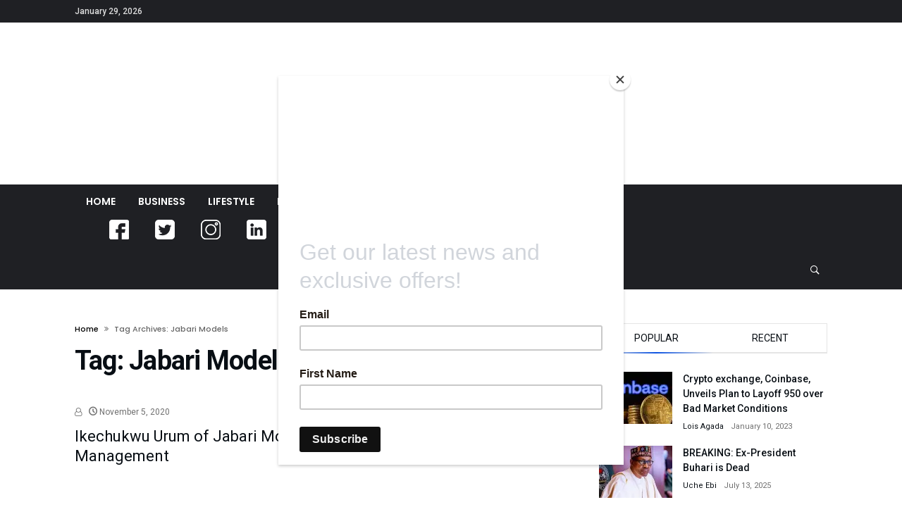

--- FILE ---
content_type: text/html; charset=UTF-8
request_url: https://businesselitesafrica.com/tag/jabari-models/
body_size: 27798
content:
<!DOCTYPE html>
<html lang="en-US">
<head>
	<meta name="p:domain_verify" content="c610d5d1b38c0548cf9bc33a53d94737"/>
	<meta name="facebook-domain-verification" content="becdc4uxohn73l52jgvy3li4rojy4g" />
	<script async src="https://pagead2.googlesyndication.com/pagead/js/adsbygoogle.js?client=ca-pub-7700133952419586"
     crossorigin="anonymous"></script>
		<!-- Google tag (gtag.js) -->
<script async src="https://www.googletagmanager.com/gtag/js?id=G-DG6XVTN4WM"></script>
<script>
  window.dataLayer = window.dataLayer || [];
  function gtag(){dataLayer.push(arguments);}
  gtag('js', new Date());

  gtag('config', 'G-DG6XVTN4WM');
</script>
	<script id="mcjs">!function(c,h,i,m,p){m=c.createElement(h),p=c.getElementsByTagName(h)[0],m.async=1,m.src=i,p.parentNode.insertBefore(m,p)}(document,"script","https://chimpstatic.com/mcjs-connected/js/users/de0e1c2ed5f3be40528710950/56193c0d3262f2d3e14657b12.js");</script>
    <meta charset="UTF-8" />
    <meta name="viewport" content="width=device-width, initial-scale=1, maximum-scale=1, user-scalable=0" />
    <link rel="profile" href="http://gmpg.org/xfn/11" />
    <link rel="pingback" href="https://businesselitesafrica.com/xmlrpc.php" />
    <meta name='robots' content='index, follow, max-image-preview:large, max-snippet:-1, max-video-preview:-1' />
<!-- Jetpack Site Verification Tags -->

	<!-- This site is optimized with the Yoast SEO Premium plugin v21.8 (Yoast SEO v26.8) - https://yoast.com/product/yoast-seo-premium-wordpress/ -->
	<title>Jabari Models Archives - Business Elites Africa</title>
	<link rel="canonical" href="https://businesselitesafrica.com/tag/jabari-models/" />
	<meta property="og:locale" content="en_US" />
	<meta property="og:type" content="article" />
	<meta property="og:title" content="Jabari Models Archives" />
	<meta property="og:url" content="https://businesselitesafrica.com/tag/jabari-models/" />
	<meta property="og:site_name" content="Business Elites Africa" />
	<meta name="twitter:card" content="summary_large_image" />
	<meta name="twitter:site" content="@ElitesAfrica" />
	<script type="application/ld+json" class="yoast-schema-graph">{"@context":"https://schema.org","@graph":[{"@type":"CollectionPage","@id":"https://businesselitesafrica.com/tag/jabari-models/","url":"https://businesselitesafrica.com/tag/jabari-models/","name":"Jabari Models Archives - Business Elites Africa","isPartOf":{"@id":"https://businesselitesafrica.com/#website"},"primaryImageOfPage":{"@id":"https://businesselitesafrica.com/tag/jabari-models/#primaryimage"},"image":{"@id":"https://businesselitesafrica.com/tag/jabari-models/#primaryimage"},"thumbnailUrl":"","breadcrumb":{"@id":"https://businesselitesafrica.com/tag/jabari-models/#breadcrumb"},"inLanguage":"en-US"},{"@type":"ImageObject","inLanguage":"en-US","@id":"https://businesselitesafrica.com/tag/jabari-models/#primaryimage","url":"","contentUrl":""},{"@type":"BreadcrumbList","@id":"https://businesselitesafrica.com/tag/jabari-models/#breadcrumb","itemListElement":[{"@type":"ListItem","position":1,"name":"Home","item":"https://businesselitesafrica.com/"},{"@type":"ListItem","position":2,"name":"Jabari Models"}]},{"@type":"WebSite","@id":"https://businesselitesafrica.com/#website","url":"https://businesselitesafrica.com/","name":"Business Elites Africa","description":"The African Voice for Everything Business","publisher":{"@id":"https://businesselitesafrica.com/#organization"},"potentialAction":[{"@type":"SearchAction","target":{"@type":"EntryPoint","urlTemplate":"https://businesselitesafrica.com/?s={search_term_string}"},"query-input":{"@type":"PropertyValueSpecification","valueRequired":true,"valueName":"search_term_string"}}],"inLanguage":"en-US"},{"@type":"Organization","@id":"https://businesselitesafrica.com/#organization","name":"Business Elites Africa","url":"https://businesselitesafrica.com/","logo":{"@type":"ImageObject","inLanguage":"en-US","@id":"https://businesselitesafrica.com/#/schema/logo/image/","url":"https://businesselitesafrica.com/wp-content/uploads/2022/06/BEA.png","contentUrl":"https://businesselitesafrica.com/wp-content/uploads/2022/06/BEA.png","width":300,"height":69,"caption":"Business Elites Africa"},"image":{"@id":"https://businesselitesafrica.com/#/schema/logo/image/"},"sameAs":["https://www.facebook.com/BusinessElitesAfrica","https://x.com/ElitesAfrica"]}]}</script>
	<!-- / Yoast SEO Premium plugin. -->


<link rel='dns-prefetch' href='//cdn.gravitec.net' />
<link rel='dns-prefetch' href='//stats.wp.com' />
<link rel='dns-prefetch' href='//widgets.wp.com' />
<link rel='dns-prefetch' href='//jetpack.wordpress.com' />
<link rel='dns-prefetch' href='//s0.wp.com' />
<link rel='dns-prefetch' href='//public-api.wordpress.com' />
<link rel='dns-prefetch' href='//0.gravatar.com' />
<link rel='dns-prefetch' href='//1.gravatar.com' />
<link rel='dns-prefetch' href='//2.gravatar.com' />
<link rel='preconnect' href='//i0.wp.com' />
<link rel='preconnect' href='//c0.wp.com' />
<link rel="alternate" type="application/rss+xml" title="Business Elites Africa &raquo; Feed" href="https://businesselitesafrica.com/feed/" />
<link rel="alternate" type="application/rss+xml" title="Business Elites Africa &raquo; Comments Feed" href="https://businesselitesafrica.com/comments/feed/" />
<link rel="alternate" type="application/rss+xml" title="Business Elites Africa &raquo; Jabari Models Tag Feed" href="https://businesselitesafrica.com/tag/jabari-models/feed/" />
<style id='wp-img-auto-sizes-contain-inline-css' type='text/css'>
img:is([sizes=auto i],[sizes^="auto," i]){contain-intrinsic-size:3000px 1500px}
/*# sourceURL=wp-img-auto-sizes-contain-inline-css */
</style>
<link rel='stylesheet' id='bdaia_shorty-style-css' href='https://businesselitesafrica.com/wp-content/plugins/bdaia-shortcodes/assets/style.css' type='text/css' media='all' />
<link rel='stylesheet' id='wc-price-based-country-frontend-css' href='https://businesselitesafrica.com/wp-content/plugins/woocommerce-product-price-based-on-countries/assets/css/frontend.min.css' type='text/css' media='all' />
<style id='wp-emoji-styles-inline-css' type='text/css'>

	img.wp-smiley, img.emoji {
		display: inline !important;
		border: none !important;
		box-shadow: none !important;
		height: 1em !important;
		width: 1em !important;
		margin: 0 0.07em !important;
		vertical-align: -0.1em !important;
		background: none !important;
		padding: 0 !important;
	}
/*# sourceURL=wp-emoji-styles-inline-css */
</style>
<style id='wp-block-library-inline-css' type='text/css'>
:root{--wp-block-synced-color:#7a00df;--wp-block-synced-color--rgb:122,0,223;--wp-bound-block-color:var(--wp-block-synced-color);--wp-editor-canvas-background:#ddd;--wp-admin-theme-color:#007cba;--wp-admin-theme-color--rgb:0,124,186;--wp-admin-theme-color-darker-10:#006ba1;--wp-admin-theme-color-darker-10--rgb:0,107,160.5;--wp-admin-theme-color-darker-20:#005a87;--wp-admin-theme-color-darker-20--rgb:0,90,135;--wp-admin-border-width-focus:2px}@media (min-resolution:192dpi){:root{--wp-admin-border-width-focus:1.5px}}.wp-element-button{cursor:pointer}:root .has-very-light-gray-background-color{background-color:#eee}:root .has-very-dark-gray-background-color{background-color:#313131}:root .has-very-light-gray-color{color:#eee}:root .has-very-dark-gray-color{color:#313131}:root .has-vivid-green-cyan-to-vivid-cyan-blue-gradient-background{background:linear-gradient(135deg,#00d084,#0693e3)}:root .has-purple-crush-gradient-background{background:linear-gradient(135deg,#34e2e4,#4721fb 50%,#ab1dfe)}:root .has-hazy-dawn-gradient-background{background:linear-gradient(135deg,#faaca8,#dad0ec)}:root .has-subdued-olive-gradient-background{background:linear-gradient(135deg,#fafae1,#67a671)}:root .has-atomic-cream-gradient-background{background:linear-gradient(135deg,#fdd79a,#004a59)}:root .has-nightshade-gradient-background{background:linear-gradient(135deg,#330968,#31cdcf)}:root .has-midnight-gradient-background{background:linear-gradient(135deg,#020381,#2874fc)}:root{--wp--preset--font-size--normal:16px;--wp--preset--font-size--huge:42px}.has-regular-font-size{font-size:1em}.has-larger-font-size{font-size:2.625em}.has-normal-font-size{font-size:var(--wp--preset--font-size--normal)}.has-huge-font-size{font-size:var(--wp--preset--font-size--huge)}:root .has-text-align-center{text-align:center}:root .has-text-align-left{text-align:left}:root .has-text-align-right{text-align:right}.has-fit-text{white-space:nowrap!important}#end-resizable-editor-section{display:none}.aligncenter{clear:both}.items-justified-left{justify-content:flex-start}.items-justified-center{justify-content:center}.items-justified-right{justify-content:flex-end}.items-justified-space-between{justify-content:space-between}.screen-reader-text{word-wrap:normal!important;border:0;clip-path:inset(50%);height:1px;margin:-1px;overflow:hidden;padding:0;position:absolute;width:1px}.screen-reader-text:focus{background-color:#ddd;clip-path:none;color:#444;display:block;font-size:1em;height:auto;left:5px;line-height:normal;padding:15px 23px 14px;text-decoration:none;top:5px;width:auto;z-index:100000}html :where(.has-border-color){border-style:solid}html :where([style*=border-top-color]){border-top-style:solid}html :where([style*=border-right-color]){border-right-style:solid}html :where([style*=border-bottom-color]){border-bottom-style:solid}html :where([style*=border-left-color]){border-left-style:solid}html :where([style*=border-width]){border-style:solid}html :where([style*=border-top-width]){border-top-style:solid}html :where([style*=border-right-width]){border-right-style:solid}html :where([style*=border-bottom-width]){border-bottom-style:solid}html :where([style*=border-left-width]){border-left-style:solid}html :where(img[class*=wp-image-]){height:auto;max-width:100%}:where(figure){margin:0 0 1em}html :where(.is-position-sticky){--wp-admin--admin-bar--position-offset:var(--wp-admin--admin-bar--height,0px)}@media screen and (max-width:600px){html :where(.is-position-sticky){--wp-admin--admin-bar--position-offset:0px}}
.has-text-align-justify{text-align:justify;}

/*# sourceURL=wp-block-library-inline-css */
</style><style id='wp-block-heading-inline-css' type='text/css'>
h1:where(.wp-block-heading).has-background,h2:where(.wp-block-heading).has-background,h3:where(.wp-block-heading).has-background,h4:where(.wp-block-heading).has-background,h5:where(.wp-block-heading).has-background,h6:where(.wp-block-heading).has-background{padding:1.25em 2.375em}h1.has-text-align-left[style*=writing-mode]:where([style*=vertical-lr]),h1.has-text-align-right[style*=writing-mode]:where([style*=vertical-rl]),h2.has-text-align-left[style*=writing-mode]:where([style*=vertical-lr]),h2.has-text-align-right[style*=writing-mode]:where([style*=vertical-rl]),h3.has-text-align-left[style*=writing-mode]:where([style*=vertical-lr]),h3.has-text-align-right[style*=writing-mode]:where([style*=vertical-rl]),h4.has-text-align-left[style*=writing-mode]:where([style*=vertical-lr]),h4.has-text-align-right[style*=writing-mode]:where([style*=vertical-rl]),h5.has-text-align-left[style*=writing-mode]:where([style*=vertical-lr]),h5.has-text-align-right[style*=writing-mode]:where([style*=vertical-rl]),h6.has-text-align-left[style*=writing-mode]:where([style*=vertical-lr]),h6.has-text-align-right[style*=writing-mode]:where([style*=vertical-rl]){rotate:180deg}
/*# sourceURL=https://businesselitesafrica.com/wp-content/plugins/gutenberg/build/styles/block-library/heading/style.min.css */
</style>
<style id='wp-block-image-inline-css' type='text/css'>
.wp-block-image>a,.wp-block-image>figure>a{display:inline-block}.wp-block-image img{box-sizing:border-box;height:auto;max-width:100%;vertical-align:bottom}@media not (prefers-reduced-motion){.wp-block-image img.hide{visibility:hidden}.wp-block-image img.show{animation:show-content-image .4s}}.wp-block-image[style*=border-radius] img,.wp-block-image[style*=border-radius]>a{border-radius:inherit}.wp-block-image.has-custom-border img{box-sizing:border-box}.wp-block-image.aligncenter{text-align:center}.wp-block-image.alignfull>a,.wp-block-image.alignwide>a{width:100%}.wp-block-image.alignfull img,.wp-block-image.alignwide img{height:auto;width:100%}.wp-block-image .aligncenter,.wp-block-image .alignleft,.wp-block-image .alignright,.wp-block-image.aligncenter,.wp-block-image.alignleft,.wp-block-image.alignright{display:table}.wp-block-image .aligncenter>figcaption,.wp-block-image .alignleft>figcaption,.wp-block-image .alignright>figcaption,.wp-block-image.aligncenter>figcaption,.wp-block-image.alignleft>figcaption,.wp-block-image.alignright>figcaption{caption-side:bottom;display:table-caption}.wp-block-image .alignleft{float:left;margin:.5em 1em .5em 0}.wp-block-image .alignright{float:right;margin:.5em 0 .5em 1em}.wp-block-image .aligncenter{margin-left:auto;margin-right:auto}.wp-block-image :where(figcaption){margin-bottom:1em;margin-top:.5em}.wp-block-image.is-style-circle-mask img{border-radius:9999px}@supports ((-webkit-mask-image:none) or (mask-image:none)) or (-webkit-mask-image:none){.wp-block-image.is-style-circle-mask img{border-radius:0;-webkit-mask-image:url('data:image/svg+xml;utf8,<svg viewBox="0 0 100 100" xmlns="http://www.w3.org/2000/svg"><circle cx="50" cy="50" r="50"/></svg>');mask-image:url('data:image/svg+xml;utf8,<svg viewBox="0 0 100 100" xmlns="http://www.w3.org/2000/svg"><circle cx="50" cy="50" r="50"/></svg>');mask-mode:alpha;-webkit-mask-position:center;mask-position:center;-webkit-mask-repeat:no-repeat;mask-repeat:no-repeat;-webkit-mask-size:contain;mask-size:contain}}:root :where(.wp-block-image.is-style-rounded img,.wp-block-image .is-style-rounded img){border-radius:9999px}.wp-block-image figure{margin:0}.wp-lightbox-container{display:flex;flex-direction:column;position:relative}.wp-lightbox-container img{cursor:zoom-in}.wp-lightbox-container img:hover+button{opacity:1}.wp-lightbox-container button{align-items:center;backdrop-filter:blur(16px) saturate(180%);background-color:#5a5a5a40;border:none;border-radius:4px;cursor:zoom-in;display:flex;height:20px;justify-content:center;opacity:0;padding:0;position:absolute;right:16px;text-align:center;top:16px;width:20px;z-index:100}@media not (prefers-reduced-motion){.wp-lightbox-container button{transition:opacity .2s ease}}.wp-lightbox-container button:focus-visible{outline:3px auto #5a5a5a40;outline:3px auto -webkit-focus-ring-color;outline-offset:3px}.wp-lightbox-container button:hover{cursor:pointer;opacity:1}.wp-lightbox-container button:focus{opacity:1}.wp-lightbox-container button:focus,.wp-lightbox-container button:hover,.wp-lightbox-container button:not(:hover):not(:active):not(.has-background){background-color:#5a5a5a40;border:none}.wp-lightbox-overlay{box-sizing:border-box;cursor:zoom-out;height:100vh;left:0;overflow:hidden;position:fixed;top:0;visibility:hidden;width:100%;z-index:100000}.wp-lightbox-overlay .close-button{align-items:center;cursor:pointer;display:flex;justify-content:center;min-height:40px;min-width:40px;padding:0;position:absolute;right:calc(env(safe-area-inset-right) + 16px);top:calc(env(safe-area-inset-top) + 16px);z-index:5000000}.wp-lightbox-overlay .close-button:focus,.wp-lightbox-overlay .close-button:hover,.wp-lightbox-overlay .close-button:not(:hover):not(:active):not(.has-background){background:none;border:none}.wp-lightbox-overlay .lightbox-image-container{height:var(--wp--lightbox-container-height);left:50%;overflow:hidden;position:absolute;top:50%;transform:translate(-50%,-50%);transform-origin:top left;width:var(--wp--lightbox-container-width);z-index:9999999999}.wp-lightbox-overlay .wp-block-image{align-items:center;box-sizing:border-box;display:flex;height:100%;justify-content:center;margin:0;position:relative;transform-origin:0 0;width:100%;z-index:3000000}.wp-lightbox-overlay .wp-block-image img{height:var(--wp--lightbox-image-height);min-height:var(--wp--lightbox-image-height);min-width:var(--wp--lightbox-image-width);width:var(--wp--lightbox-image-width)}.wp-lightbox-overlay .wp-block-image figcaption{display:none}.wp-lightbox-overlay button{background:none;border:none}.wp-lightbox-overlay .scrim{background-color:#fff;height:100%;opacity:.9;position:absolute;width:100%;z-index:2000000}.wp-lightbox-overlay.active{visibility:visible}@media not (prefers-reduced-motion){.wp-lightbox-overlay.active{animation:turn-on-visibility .25s both}.wp-lightbox-overlay.active img{animation:turn-on-visibility .35s both}.wp-lightbox-overlay.show-closing-animation:not(.active){animation:turn-off-visibility .35s both}.wp-lightbox-overlay.show-closing-animation:not(.active) img{animation:turn-off-visibility .25s both}.wp-lightbox-overlay.zoom.active{animation:none;opacity:1;visibility:visible}.wp-lightbox-overlay.zoom.active .lightbox-image-container{animation:lightbox-zoom-in .4s}.wp-lightbox-overlay.zoom.active .lightbox-image-container img{animation:none}.wp-lightbox-overlay.zoom.active .scrim{animation:turn-on-visibility .4s forwards}.wp-lightbox-overlay.zoom.show-closing-animation:not(.active){animation:none}.wp-lightbox-overlay.zoom.show-closing-animation:not(.active) .lightbox-image-container{animation:lightbox-zoom-out .4s}.wp-lightbox-overlay.zoom.show-closing-animation:not(.active) .lightbox-image-container img{animation:none}.wp-lightbox-overlay.zoom.show-closing-animation:not(.active) .scrim{animation:turn-off-visibility .4s forwards}}@keyframes show-content-image{0%{visibility:hidden}99%{visibility:hidden}to{visibility:visible}}@keyframes turn-on-visibility{0%{opacity:0}to{opacity:1}}@keyframes turn-off-visibility{0%{opacity:1;visibility:visible}99%{opacity:0;visibility:visible}to{opacity:0;visibility:hidden}}@keyframes lightbox-zoom-in{0%{transform:translate(calc((-100vw + var(--wp--lightbox-scrollbar-width))/2 + var(--wp--lightbox-initial-left-position)),calc(-50vh + var(--wp--lightbox-initial-top-position))) scale(var(--wp--lightbox-scale))}to{transform:translate(-50%,-50%) scale(1)}}@keyframes lightbox-zoom-out{0%{transform:translate(-50%,-50%) scale(1);visibility:visible}99%{visibility:visible}to{transform:translate(calc((-100vw + var(--wp--lightbox-scrollbar-width))/2 + var(--wp--lightbox-initial-left-position)),calc(-50vh + var(--wp--lightbox-initial-top-position))) scale(var(--wp--lightbox-scale));visibility:hidden}}
/*# sourceURL=https://businesselitesafrica.com/wp-content/plugins/gutenberg/build/styles/block-library/image/style.min.css */
</style>
<style id='wp-block-image-theme-inline-css' type='text/css'>
:root :where(.wp-block-image figcaption){color:#555;font-size:13px;text-align:center}.is-dark-theme :root :where(.wp-block-image figcaption){color:#ffffffa6}.wp-block-image{margin:0 0 1em}
/*# sourceURL=https://businesselitesafrica.com/wp-content/plugins/gutenberg/build/styles/block-library/image/theme.min.css */
</style>
<style id='wp-block-paragraph-inline-css' type='text/css'>
.is-small-text{font-size:.875em}.is-regular-text{font-size:1em}.is-large-text{font-size:2.25em}.is-larger-text{font-size:3em}.has-drop-cap:not(:focus):first-letter{float:left;font-size:8.4em;font-style:normal;font-weight:100;line-height:.68;margin:.05em .1em 0 0;text-transform:uppercase}body.rtl .has-drop-cap:not(:focus):first-letter{float:none;margin-left:.1em}p.has-drop-cap.has-background{overflow:hidden}:root :where(p.has-background){padding:1.25em 2.375em}:where(p.has-text-color:not(.has-link-color)) a{color:inherit}p.has-text-align-left[style*="writing-mode:vertical-lr"],p.has-text-align-right[style*="writing-mode:vertical-rl"]{rotate:180deg}
/*# sourceURL=https://businesselitesafrica.com/wp-content/plugins/gutenberg/build/styles/block-library/paragraph/style.min.css */
</style>
<style id='global-styles-inline-css' type='text/css'>
:root{--wp--preset--aspect-ratio--square: 1;--wp--preset--aspect-ratio--4-3: 4/3;--wp--preset--aspect-ratio--3-4: 3/4;--wp--preset--aspect-ratio--3-2: 3/2;--wp--preset--aspect-ratio--2-3: 2/3;--wp--preset--aspect-ratio--16-9: 16/9;--wp--preset--aspect-ratio--9-16: 9/16;--wp--preset--color--black: #000000;--wp--preset--color--cyan-bluish-gray: #abb8c3;--wp--preset--color--white: #ffffff;--wp--preset--color--pale-pink: #f78da7;--wp--preset--color--vivid-red: #cf2e2e;--wp--preset--color--luminous-vivid-orange: #ff6900;--wp--preset--color--luminous-vivid-amber: #fcb900;--wp--preset--color--light-green-cyan: #7bdcb5;--wp--preset--color--vivid-green-cyan: #00d084;--wp--preset--color--pale-cyan-blue: #8ed1fc;--wp--preset--color--vivid-cyan-blue: #0693e3;--wp--preset--color--vivid-purple: #9b51e0;--wp--preset--gradient--vivid-cyan-blue-to-vivid-purple: linear-gradient(135deg,rgb(6,147,227) 0%,rgb(155,81,224) 100%);--wp--preset--gradient--light-green-cyan-to-vivid-green-cyan: linear-gradient(135deg,rgb(122,220,180) 0%,rgb(0,208,130) 100%);--wp--preset--gradient--luminous-vivid-amber-to-luminous-vivid-orange: linear-gradient(135deg,rgb(252,185,0) 0%,rgb(255,105,0) 100%);--wp--preset--gradient--luminous-vivid-orange-to-vivid-red: linear-gradient(135deg,rgb(255,105,0) 0%,rgb(207,46,46) 100%);--wp--preset--gradient--very-light-gray-to-cyan-bluish-gray: linear-gradient(135deg,rgb(238,238,238) 0%,rgb(169,184,195) 100%);--wp--preset--gradient--cool-to-warm-spectrum: linear-gradient(135deg,rgb(74,234,220) 0%,rgb(151,120,209) 20%,rgb(207,42,186) 40%,rgb(238,44,130) 60%,rgb(251,105,98) 80%,rgb(254,248,76) 100%);--wp--preset--gradient--blush-light-purple: linear-gradient(135deg,rgb(255,206,236) 0%,rgb(152,150,240) 100%);--wp--preset--gradient--blush-bordeaux: linear-gradient(135deg,rgb(254,205,165) 0%,rgb(254,45,45) 50%,rgb(107,0,62) 100%);--wp--preset--gradient--luminous-dusk: linear-gradient(135deg,rgb(255,203,112) 0%,rgb(199,81,192) 50%,rgb(65,88,208) 100%);--wp--preset--gradient--pale-ocean: linear-gradient(135deg,rgb(255,245,203) 0%,rgb(182,227,212) 50%,rgb(51,167,181) 100%);--wp--preset--gradient--electric-grass: linear-gradient(135deg,rgb(202,248,128) 0%,rgb(113,206,126) 100%);--wp--preset--gradient--midnight: linear-gradient(135deg,rgb(2,3,129) 0%,rgb(40,116,252) 100%);--wp--preset--font-size--small: 13px;--wp--preset--font-size--medium: 20px;--wp--preset--font-size--large: 36px;--wp--preset--font-size--x-large: 42px;--wp--preset--font-family--albert-sans: 'Albert Sans', sans-serif;--wp--preset--font-family--alegreya: Alegreya, serif;--wp--preset--font-family--arvo: Arvo, serif;--wp--preset--font-family--bodoni-moda: 'Bodoni Moda', serif;--wp--preset--font-family--bricolage-grotesque: 'Bricolage Grotesque', sans-serif;--wp--preset--font-family--cabin: Cabin, sans-serif;--wp--preset--font-family--chivo: Chivo, sans-serif;--wp--preset--font-family--commissioner: Commissioner, sans-serif;--wp--preset--font-family--cormorant: Cormorant, serif;--wp--preset--font-family--courier-prime: 'Courier Prime', monospace;--wp--preset--font-family--crimson-pro: 'Crimson Pro', serif;--wp--preset--font-family--dm-mono: 'DM Mono', monospace;--wp--preset--font-family--dm-sans: 'DM Sans', sans-serif;--wp--preset--font-family--dm-serif-display: 'DM Serif Display', serif;--wp--preset--font-family--domine: Domine, serif;--wp--preset--font-family--eb-garamond: 'EB Garamond', serif;--wp--preset--font-family--epilogue: Epilogue, sans-serif;--wp--preset--font-family--fahkwang: Fahkwang, sans-serif;--wp--preset--font-family--figtree: Figtree, sans-serif;--wp--preset--font-family--fira-sans: 'Fira Sans', sans-serif;--wp--preset--font-family--fjalla-one: 'Fjalla One', sans-serif;--wp--preset--font-family--fraunces: Fraunces, serif;--wp--preset--font-family--gabarito: Gabarito, system-ui;--wp--preset--font-family--ibm-plex-mono: 'IBM Plex Mono', monospace;--wp--preset--font-family--ibm-plex-sans: 'IBM Plex Sans', sans-serif;--wp--preset--font-family--ibarra-real-nova: 'Ibarra Real Nova', serif;--wp--preset--font-family--instrument-serif: 'Instrument Serif', serif;--wp--preset--font-family--inter: Inter, sans-serif;--wp--preset--font-family--josefin-sans: 'Josefin Sans', sans-serif;--wp--preset--font-family--jost: Jost, sans-serif;--wp--preset--font-family--libre-baskerville: 'Libre Baskerville', serif;--wp--preset--font-family--libre-franklin: 'Libre Franklin', sans-serif;--wp--preset--font-family--literata: Literata, serif;--wp--preset--font-family--lora: Lora, serif;--wp--preset--font-family--merriweather: Merriweather, serif;--wp--preset--font-family--montserrat: Montserrat, sans-serif;--wp--preset--font-family--newsreader: Newsreader, serif;--wp--preset--font-family--noto-sans-mono: 'Noto Sans Mono', sans-serif;--wp--preset--font-family--nunito: Nunito, sans-serif;--wp--preset--font-family--open-sans: 'Open Sans', sans-serif;--wp--preset--font-family--overpass: Overpass, sans-serif;--wp--preset--font-family--pt-serif: 'PT Serif', serif;--wp--preset--font-family--petrona: Petrona, serif;--wp--preset--font-family--piazzolla: Piazzolla, serif;--wp--preset--font-family--playfair-display: 'Playfair Display', serif;--wp--preset--font-family--plus-jakarta-sans: 'Plus Jakarta Sans', sans-serif;--wp--preset--font-family--poppins: Poppins, sans-serif;--wp--preset--font-family--raleway: Raleway, sans-serif;--wp--preset--font-family--roboto: Roboto, sans-serif;--wp--preset--font-family--roboto-slab: 'Roboto Slab', serif;--wp--preset--font-family--rubik: Rubik, sans-serif;--wp--preset--font-family--rufina: Rufina, serif;--wp--preset--font-family--sora: Sora, sans-serif;--wp--preset--font-family--source-sans-3: 'Source Sans 3', sans-serif;--wp--preset--font-family--source-serif-4: 'Source Serif 4', serif;--wp--preset--font-family--space-mono: 'Space Mono', monospace;--wp--preset--font-family--syne: Syne, sans-serif;--wp--preset--font-family--texturina: Texturina, serif;--wp--preset--font-family--urbanist: Urbanist, sans-serif;--wp--preset--font-family--work-sans: 'Work Sans', sans-serif;--wp--preset--spacing--20: 0.44rem;--wp--preset--spacing--30: 0.67rem;--wp--preset--spacing--40: 1rem;--wp--preset--spacing--50: 1.5rem;--wp--preset--spacing--60: 2.25rem;--wp--preset--spacing--70: 3.38rem;--wp--preset--spacing--80: 5.06rem;--wp--preset--shadow--natural: 6px 6px 9px rgba(0, 0, 0, 0.2);--wp--preset--shadow--deep: 12px 12px 50px rgba(0, 0, 0, 0.4);--wp--preset--shadow--sharp: 6px 6px 0px rgba(0, 0, 0, 0.2);--wp--preset--shadow--outlined: 6px 6px 0px -3px rgb(255, 255, 255), 6px 6px rgb(0, 0, 0);--wp--preset--shadow--crisp: 6px 6px 0px rgb(0, 0, 0);}:where(body) { margin: 0; }:where(.is-layout-flex){gap: 0.5em;}:where(.is-layout-grid){gap: 0.5em;}body .is-layout-flex{display: flex;}.is-layout-flex{flex-wrap: wrap;align-items: center;}.is-layout-flex > :is(*, div){margin: 0;}body .is-layout-grid{display: grid;}.is-layout-grid > :is(*, div){margin: 0;}body{padding-top: 0px;padding-right: 0px;padding-bottom: 0px;padding-left: 0px;}a:where(:not(.wp-element-button)){text-decoration: underline;}:root :where(.wp-element-button, .wp-block-button__link){background-color: #32373c;border-width: 0;color: #fff;font-family: inherit;font-size: inherit;font-style: inherit;font-weight: inherit;letter-spacing: inherit;line-height: inherit;padding-top: calc(0.667em + 2px);padding-right: calc(1.333em + 2px);padding-bottom: calc(0.667em + 2px);padding-left: calc(1.333em + 2px);text-decoration: none;text-transform: inherit;}.has-black-color{color: var(--wp--preset--color--black) !important;}.has-cyan-bluish-gray-color{color: var(--wp--preset--color--cyan-bluish-gray) !important;}.has-white-color{color: var(--wp--preset--color--white) !important;}.has-pale-pink-color{color: var(--wp--preset--color--pale-pink) !important;}.has-vivid-red-color{color: var(--wp--preset--color--vivid-red) !important;}.has-luminous-vivid-orange-color{color: var(--wp--preset--color--luminous-vivid-orange) !important;}.has-luminous-vivid-amber-color{color: var(--wp--preset--color--luminous-vivid-amber) !important;}.has-light-green-cyan-color{color: var(--wp--preset--color--light-green-cyan) !important;}.has-vivid-green-cyan-color{color: var(--wp--preset--color--vivid-green-cyan) !important;}.has-pale-cyan-blue-color{color: var(--wp--preset--color--pale-cyan-blue) !important;}.has-vivid-cyan-blue-color{color: var(--wp--preset--color--vivid-cyan-blue) !important;}.has-vivid-purple-color{color: var(--wp--preset--color--vivid-purple) !important;}.has-black-background-color{background-color: var(--wp--preset--color--black) !important;}.has-cyan-bluish-gray-background-color{background-color: var(--wp--preset--color--cyan-bluish-gray) !important;}.has-white-background-color{background-color: var(--wp--preset--color--white) !important;}.has-pale-pink-background-color{background-color: var(--wp--preset--color--pale-pink) !important;}.has-vivid-red-background-color{background-color: var(--wp--preset--color--vivid-red) !important;}.has-luminous-vivid-orange-background-color{background-color: var(--wp--preset--color--luminous-vivid-orange) !important;}.has-luminous-vivid-amber-background-color{background-color: var(--wp--preset--color--luminous-vivid-amber) !important;}.has-light-green-cyan-background-color{background-color: var(--wp--preset--color--light-green-cyan) !important;}.has-vivid-green-cyan-background-color{background-color: var(--wp--preset--color--vivid-green-cyan) !important;}.has-pale-cyan-blue-background-color{background-color: var(--wp--preset--color--pale-cyan-blue) !important;}.has-vivid-cyan-blue-background-color{background-color: var(--wp--preset--color--vivid-cyan-blue) !important;}.has-vivid-purple-background-color{background-color: var(--wp--preset--color--vivid-purple) !important;}.has-black-border-color{border-color: var(--wp--preset--color--black) !important;}.has-cyan-bluish-gray-border-color{border-color: var(--wp--preset--color--cyan-bluish-gray) !important;}.has-white-border-color{border-color: var(--wp--preset--color--white) !important;}.has-pale-pink-border-color{border-color: var(--wp--preset--color--pale-pink) !important;}.has-vivid-red-border-color{border-color: var(--wp--preset--color--vivid-red) !important;}.has-luminous-vivid-orange-border-color{border-color: var(--wp--preset--color--luminous-vivid-orange) !important;}.has-luminous-vivid-amber-border-color{border-color: var(--wp--preset--color--luminous-vivid-amber) !important;}.has-light-green-cyan-border-color{border-color: var(--wp--preset--color--light-green-cyan) !important;}.has-vivid-green-cyan-border-color{border-color: var(--wp--preset--color--vivid-green-cyan) !important;}.has-pale-cyan-blue-border-color{border-color: var(--wp--preset--color--pale-cyan-blue) !important;}.has-vivid-cyan-blue-border-color{border-color: var(--wp--preset--color--vivid-cyan-blue) !important;}.has-vivid-purple-border-color{border-color: var(--wp--preset--color--vivid-purple) !important;}.has-vivid-cyan-blue-to-vivid-purple-gradient-background{background: var(--wp--preset--gradient--vivid-cyan-blue-to-vivid-purple) !important;}.has-light-green-cyan-to-vivid-green-cyan-gradient-background{background: var(--wp--preset--gradient--light-green-cyan-to-vivid-green-cyan) !important;}.has-luminous-vivid-amber-to-luminous-vivid-orange-gradient-background{background: var(--wp--preset--gradient--luminous-vivid-amber-to-luminous-vivid-orange) !important;}.has-luminous-vivid-orange-to-vivid-red-gradient-background{background: var(--wp--preset--gradient--luminous-vivid-orange-to-vivid-red) !important;}.has-very-light-gray-to-cyan-bluish-gray-gradient-background{background: var(--wp--preset--gradient--very-light-gray-to-cyan-bluish-gray) !important;}.has-cool-to-warm-spectrum-gradient-background{background: var(--wp--preset--gradient--cool-to-warm-spectrum) !important;}.has-blush-light-purple-gradient-background{background: var(--wp--preset--gradient--blush-light-purple) !important;}.has-blush-bordeaux-gradient-background{background: var(--wp--preset--gradient--blush-bordeaux) !important;}.has-luminous-dusk-gradient-background{background: var(--wp--preset--gradient--luminous-dusk) !important;}.has-pale-ocean-gradient-background{background: var(--wp--preset--gradient--pale-ocean) !important;}.has-electric-grass-gradient-background{background: var(--wp--preset--gradient--electric-grass) !important;}.has-midnight-gradient-background{background: var(--wp--preset--gradient--midnight) !important;}.has-small-font-size{font-size: var(--wp--preset--font-size--small) !important;}.has-medium-font-size{font-size: var(--wp--preset--font-size--medium) !important;}.has-large-font-size{font-size: var(--wp--preset--font-size--large) !important;}.has-x-large-font-size{font-size: var(--wp--preset--font-size--x-large) !important;}.has-albert-sans-font-family{font-family: var(--wp--preset--font-family--albert-sans) !important;}.has-alegreya-font-family{font-family: var(--wp--preset--font-family--alegreya) !important;}.has-arvo-font-family{font-family: var(--wp--preset--font-family--arvo) !important;}.has-bodoni-moda-font-family{font-family: var(--wp--preset--font-family--bodoni-moda) !important;}.has-bricolage-grotesque-font-family{font-family: var(--wp--preset--font-family--bricolage-grotesque) !important;}.has-cabin-font-family{font-family: var(--wp--preset--font-family--cabin) !important;}.has-chivo-font-family{font-family: var(--wp--preset--font-family--chivo) !important;}.has-commissioner-font-family{font-family: var(--wp--preset--font-family--commissioner) !important;}.has-cormorant-font-family{font-family: var(--wp--preset--font-family--cormorant) !important;}.has-courier-prime-font-family{font-family: var(--wp--preset--font-family--courier-prime) !important;}.has-crimson-pro-font-family{font-family: var(--wp--preset--font-family--crimson-pro) !important;}.has-dm-mono-font-family{font-family: var(--wp--preset--font-family--dm-mono) !important;}.has-dm-sans-font-family{font-family: var(--wp--preset--font-family--dm-sans) !important;}.has-dm-serif-display-font-family{font-family: var(--wp--preset--font-family--dm-serif-display) !important;}.has-domine-font-family{font-family: var(--wp--preset--font-family--domine) !important;}.has-eb-garamond-font-family{font-family: var(--wp--preset--font-family--eb-garamond) !important;}.has-epilogue-font-family{font-family: var(--wp--preset--font-family--epilogue) !important;}.has-fahkwang-font-family{font-family: var(--wp--preset--font-family--fahkwang) !important;}.has-figtree-font-family{font-family: var(--wp--preset--font-family--figtree) !important;}.has-fira-sans-font-family{font-family: var(--wp--preset--font-family--fira-sans) !important;}.has-fjalla-one-font-family{font-family: var(--wp--preset--font-family--fjalla-one) !important;}.has-fraunces-font-family{font-family: var(--wp--preset--font-family--fraunces) !important;}.has-gabarito-font-family{font-family: var(--wp--preset--font-family--gabarito) !important;}.has-ibm-plex-mono-font-family{font-family: var(--wp--preset--font-family--ibm-plex-mono) !important;}.has-ibm-plex-sans-font-family{font-family: var(--wp--preset--font-family--ibm-plex-sans) !important;}.has-ibarra-real-nova-font-family{font-family: var(--wp--preset--font-family--ibarra-real-nova) !important;}.has-instrument-serif-font-family{font-family: var(--wp--preset--font-family--instrument-serif) !important;}.has-inter-font-family{font-family: var(--wp--preset--font-family--inter) !important;}.has-josefin-sans-font-family{font-family: var(--wp--preset--font-family--josefin-sans) !important;}.has-jost-font-family{font-family: var(--wp--preset--font-family--jost) !important;}.has-libre-baskerville-font-family{font-family: var(--wp--preset--font-family--libre-baskerville) !important;}.has-libre-franklin-font-family{font-family: var(--wp--preset--font-family--libre-franklin) !important;}.has-literata-font-family{font-family: var(--wp--preset--font-family--literata) !important;}.has-lora-font-family{font-family: var(--wp--preset--font-family--lora) !important;}.has-merriweather-font-family{font-family: var(--wp--preset--font-family--merriweather) !important;}.has-montserrat-font-family{font-family: var(--wp--preset--font-family--montserrat) !important;}.has-newsreader-font-family{font-family: var(--wp--preset--font-family--newsreader) !important;}.has-noto-sans-mono-font-family{font-family: var(--wp--preset--font-family--noto-sans-mono) !important;}.has-nunito-font-family{font-family: var(--wp--preset--font-family--nunito) !important;}.has-open-sans-font-family{font-family: var(--wp--preset--font-family--open-sans) !important;}.has-overpass-font-family{font-family: var(--wp--preset--font-family--overpass) !important;}.has-pt-serif-font-family{font-family: var(--wp--preset--font-family--pt-serif) !important;}.has-petrona-font-family{font-family: var(--wp--preset--font-family--petrona) !important;}.has-piazzolla-font-family{font-family: var(--wp--preset--font-family--piazzolla) !important;}.has-playfair-display-font-family{font-family: var(--wp--preset--font-family--playfair-display) !important;}.has-plus-jakarta-sans-font-family{font-family: var(--wp--preset--font-family--plus-jakarta-sans) !important;}.has-poppins-font-family{font-family: var(--wp--preset--font-family--poppins) !important;}.has-raleway-font-family{font-family: var(--wp--preset--font-family--raleway) !important;}.has-roboto-font-family{font-family: var(--wp--preset--font-family--roboto) !important;}.has-roboto-slab-font-family{font-family: var(--wp--preset--font-family--roboto-slab) !important;}.has-rubik-font-family{font-family: var(--wp--preset--font-family--rubik) !important;}.has-rufina-font-family{font-family: var(--wp--preset--font-family--rufina) !important;}.has-sora-font-family{font-family: var(--wp--preset--font-family--sora) !important;}.has-source-sans-3-font-family{font-family: var(--wp--preset--font-family--source-sans-3) !important;}.has-source-serif-4-font-family{font-family: var(--wp--preset--font-family--source-serif-4) !important;}.has-space-mono-font-family{font-family: var(--wp--preset--font-family--space-mono) !important;}.has-syne-font-family{font-family: var(--wp--preset--font-family--syne) !important;}.has-texturina-font-family{font-family: var(--wp--preset--font-family--texturina) !important;}.has-urbanist-font-family{font-family: var(--wp--preset--font-family--urbanist) !important;}.has-work-sans-font-family{font-family: var(--wp--preset--font-family--work-sans) !important;}
/*# sourceURL=global-styles-inline-css */
</style>

<style id='classic-theme-styles-inline-css' type='text/css'>
.wp-block-button__link{background-color:#32373c;border-radius:9999px;box-shadow:none;color:#fff;font-size:1.125em;padding:calc(.667em + 2px) calc(1.333em + 2px);text-decoration:none}.wp-block-file__button{background:#32373c;color:#fff}.wp-block-accordion-heading{margin:0}.wp-block-accordion-heading__toggle{background-color:inherit!important;color:inherit!important}.wp-block-accordion-heading__toggle:not(:focus-visible){outline:none}.wp-block-accordion-heading__toggle:focus,.wp-block-accordion-heading__toggle:hover{background-color:inherit!important;border:none;box-shadow:none;color:inherit;padding:var(--wp--preset--spacing--20,1em) 0;text-decoration:none}.wp-block-accordion-heading__toggle:focus-visible{outline:auto;outline-offset:0}
/*# sourceURL=https://businesselitesafrica.com/wp-content/plugins/gutenberg/build/styles/block-library/classic.min.css */
</style>
<link rel='stylesheet' id='bdaia_shorty_stylesheet-css' href='https://businesselitesafrica.com/wp-content/plugins/bdaia-shortcodes/assets/shortcodes.css' type='text/css' media='all' />
<link rel='stylesheet' id='image-hover-effects-css-css' href='https://businesselitesafrica.com/wp-content/plugins/mega-addons-for-visual-composer/css/ihover.css' type='text/css' media='all' />
<link rel='stylesheet' id='style-css-css' href='https://businesselitesafrica.com/wp-content/plugins/mega-addons-for-visual-composer/css/style.css' type='text/css' media='all' />
<link rel='stylesheet' id='font-awesome-latest-css' href='https://businesselitesafrica.com/wp-content/plugins/mega-addons-for-visual-composer/css/font-awesome/css/all.css' type='text/css' media='all' />
<link rel='stylesheet' id='wpgp-youtube-gallery-css' href='https://businesselitesafrica.com/wp-content/plugins/video-gallery-playlist/public/css/wpgp-youtube-gallery-public.css' type='text/css' media='all' />
<link rel='stylesheet' id='woocommerce-layout-css' href='https://c0.wp.com/p/woocommerce/10.4.3/assets/css/woocommerce-layout.css' type='text/css' media='all' />
<style id='woocommerce-layout-inline-css' type='text/css'>

	.infinite-scroll .woocommerce-pagination {
		display: none;
	}
/*# sourceURL=woocommerce-layout-inline-css */
</style>
<link rel='stylesheet' id='woocommerce-smallscreen-css' href='https://c0.wp.com/p/woocommerce/10.4.3/assets/css/woocommerce-smallscreen.css' type='text/css' media='only screen and (max-width: 768px)' />
<link rel='stylesheet' id='woocommerce-general-css' href='https://c0.wp.com/p/woocommerce/10.4.3/assets/css/woocommerce.css' type='text/css' media='all' />
<style id='woocommerce-inline-inline-css' type='text/css'>
.woocommerce form .form-row .required { visibility: visible; }
/*# sourceURL=woocommerce-inline-inline-css */
</style>
<link rel='stylesheet' id='jetpack-swiper-library-css' href='https://businesselitesafrica.com/wp-content/plugins/jetpack/_inc/blocks/swiper.css' type='text/css' media='all' />
<link rel='stylesheet' id='jetpack-carousel-css' href='https://businesselitesafrica.com/wp-content/plugins/jetpack/modules/carousel/jetpack-carousel.css' type='text/css' media='all' />
<link rel='stylesheet' id='tiled-gallery-css' href='https://businesselitesafrica.com/wp-content/plugins/jetpack/modules/tiled-gallery/tiled-gallery/tiled-gallery.css' type='text/css' media='all' />
<style id='jetpack_likes-inline-css' type='text/css'>
/**
 * Like Button toolbar button, loading text & container styles
 */

/* Master container */
#jp-post-flair {
	padding-top: 0.5em;
}

/* Overall Sharedaddy block title */
div.sharedaddy,
#content div.sharedaddy,
#main div.sharedaddy {
	clear: both;
}

div.sharedaddy h3.sd-title {
	margin: 0 0 1em 0;
	display: inline-block;
	line-height: 1.2;
	font-size: 9pt;
	font-weight: 700;
}

div.sharedaddy h3.sd-title::before {
	content: "";
	display: block;
	width: 100%;
	min-width: 30px;
	border-top: 1px solid #dcdcde;
	margin-bottom: 1em;
}


/* Toolbar */
div.jetpack-likes-widget-wrapper {
	width: 100%;
	min-height: 50px;	/* Previous height, 60px */
	position: relative; /* Need to abs position placeholder and iframe so there isn't a jarring jump */
}

div.jetpack-likes-widget-wrapper .sd-link-color {
	font-size: 12px;
}

div.jetpack-comment-likes-widget-wrapper {
	width: 100%;
	position: relative;
	min-height: 31px;
}

div.jetpack-comment-likes-widget-wrapper iframe {
	margin-bottom: 0;
}

#likes-other-gravatars {
	display: none;
	position: absolute;
	padding: 9px 12px 10px 12px;
	background-color: #fff;
	border: solid 1px #dcdcde;
	border-radius: 4px;
	box-shadow: none;
	min-width: 220px;
	max-height: 240px;
	height: auto;
	overflow: auto;
	z-index: 1000;
}

#likes-other-gravatars * {
	line-height: normal;
}

#likes-other-gravatars .likes-text {
	color: #101517;
	font-size: 12px;
	font-weight: 500;
	padding-bottom: 8px;
}

#likes-other-gravatars ul,
#likes-other-gravatars li {
	margin: 0;
	padding: 0;
	text-indent: 0;
	list-style-type: none;
}

#likes-other-gravatars li::before {
	content: "";
}

#likes-other-gravatars ul.wpl-avatars {
	overflow: auto;
	display: block;
	max-height: 190px;
}

#likes-other-gravatars ul.wpl-avatars li {
	width: 196px;
	height: 28px;
	float: none;
	margin: 0 0 4px 0;
}

#likes-other-gravatars ul.wpl-avatars li a {
	margin: 0 2px 0 0;
	border-bottom: none !important;
	display: flex;
	align-items: center;
	gap: 8px;
	text-decoration: none;
}

#likes-other-gravatars ul.wpl-avatars li a span {
	font-size: 12px;
	color: #2c3338;
	overflow: hidden;
	text-overflow: ellipsis;
	white-space: nowrap;
}

#likes-other-gravatars ul.wpl-avatars li a img {
	background: none;
	border: none;
	border-radius: 50%;
	margin: 0 !important;
	padding: 1px !important;
	position: static;
	box-sizing: border-box;
}

div.sd-box {
	border-top: 1px solid #dcdcde;
	border-top: 1px solid rgba(0, 0, 0, 0.13);
}


.jetpack-likes-widget-unloaded .likes-widget-placeholder,
.jetpack-likes-widget-loading .likes-widget-placeholder,
.jetpack-likes-widget-loaded iframe {
	display: block;
}

.jetpack-likes-widget-loaded .likes-widget-placeholder,
.jetpack-likes-widget-unloaded iframe,
.jetpack-likes-widget-loading iframe {
	display: none;
}

.entry-content .post-likes-widget,
.post-likes-widget,
.comment-likes-widget {
	margin: 0;
	border-width: 0;
}

/* Loading text */
.post-likes-widget-placeholder,
.comment-likes-widget-placeholder {
	margin: 0;
	border-width: 0;
	position: relative;
}

.comment-likes-widget-placeholder {
	height: 18px;
	position: absolute;
	display: flex;
	font-family: -apple-system, BlinkMacSystemFont, "Segoe UI", Roboto, Oxygen-Sans, Ubuntu, Cantarell, "Helvetica Neue", sans-serif;
}

.comment-likes-widget-placeholder::before {
	color: #2ea2cc;
	width: 16px;
	height: 16px;
	content: "";
	display: inline-block;
	position: relative;
	top: 3px;
	padding-right: 5px;
	background-repeat: no-repeat;
	background-size: 16px 16px;
	background-image: url("data:image/svg+xml,%3Csvg xmlns='http://www.w3.org/2000/svg' viewBox='0 0 24 24'%3E%3Crect x='0' fill='none' width='24' height='24'/%3E%3Cg%3E%3Cpath fill='%232EA2CC' d='M12 2l2.582 6.953L22 9.257l-5.822 4.602L18.18 21 12 16.89 5.82 21l2.002-7.14L2 9.256l7.418-.304'/%3E%3C/g%3E%3C/svg%3E");
}

.post-likes-widget-placeholder .button {
	display: none;	/* Let's not show a dummy like button, let's just make a great button experience once it's loaded */
}

.post-likes-widget-placeholder .loading,
.comment-likes-widget-placeholder .loading {
	color: #999;
	font-size: 12px;
}

.comment-likes-widget-placeholder .loading {
	padding-left: 5px;
	margin-top: 4px;
	align-self: center;
	color: #4e4e4e;
}

/* Like Special cases (display on it's own) */
div.sharedaddy.sd-like-enabled .sd-like h3 {
	display: none;
}

div.sharedaddy.sd-like-enabled .sd-like .post-likes-widget {
	width: 100%;
	float: none;
	position: absolute; /* Need to abs position placeholder and iframe so there isn't a jarring jump */
	top: 0;
}

.comment-likes-widget {
	width: 100%;
}


/* Make ratings block. @todo: remove inline style so !important is not needed */
.pd-rating,
.cs-rating {
	display: block !important;
}


/* Hide G+ title */
.sd-gplus .sd-title {
	display: none;
}

@media print {

	.jetpack-likes-widget-wrapper {
		display: none;
	}
}

/*# sourceURL=https://businesselitesafrica.com/wp-content/plugins/jetpack/modules/likes/style.css */
</style>
<link rel='stylesheet' id='wp-calypso-bridge-masterbar-css' href='https://businesselitesafrica.com/wp-content/mu-plugins/wpcomsh/vendor/automattic/wc-calypso-bridge/store-on-wpcom/assets/css/masterbar.css' type='text/css' media='all' />
<link rel='stylesheet' id='bdaia-extensions-front-styles-css' href='https://businesselitesafrica.com/wp-content/plugins/kolyoum-extensions/assets/css/extensions-front-styles.css' type='text/css' media='all' />
<link rel='stylesheet' id='kolyoum-default-css' href='https://businesselitesafrica.com/wp-content/themes/kolyoum/css/style.css' type='text/css' media='all' />
<link rel='stylesheet' id='wooohoo-ilightbox-skin-css' href='https://businesselitesafrica.com/wp-content/themes/kolyoum/css/ilightbox/dark-skin/skin.css' type='text/css' media='all' />
<link rel='stylesheet' id='wooohoo-ilightbox-skin-black-css' href='https://businesselitesafrica.com/wp-content/themes/kolyoum/css/ilightbox/metro-black-skin/skin.css' type='text/css' media='all' />
<link rel='stylesheet' id='bdaia-woocommerce-css' href='https://businesselitesafrica.com/wp-content/themes/kolyoum/css/woocommerce.css' type='text/css' media='all' />
<style id='jetpack-global-styles-frontend-style-inline-css' type='text/css'>
:root { --font-headings: unset; --font-base: unset; --font-headings-default: -apple-system,BlinkMacSystemFont,"Segoe UI",Roboto,Oxygen-Sans,Ubuntu,Cantarell,"Helvetica Neue",sans-serif; --font-base-default: -apple-system,BlinkMacSystemFont,"Segoe UI",Roboto,Oxygen-Sans,Ubuntu,Cantarell,"Helvetica Neue",sans-serif;}
/*# sourceURL=jetpack-global-styles-frontend-style-inline-css */
</style>
<script type="text/javascript" id="jquery-core-js-extra">
/* <![CDATA[ */
var bd_w_blocks = {"bdaia_w_ajax_url":"https://businesselitesafrica.com/wp-admin/admin-ajax.php","bdaia_w_ajax_nonce":"a150ffe8f9"};
//# sourceURL=jquery-core-js-extra
/* ]]> */
</script>
<script type="text/javascript" src="https://c0.wp.com/c/6.9/wp-includes/js/jquery/jquery.min.js" id="jquery-core-js"></script>
<script type="text/javascript" src="https://c0.wp.com/c/6.9/wp-includes/js/jquery/jquery-migrate.min.js" id="jquery-migrate-js"></script>
<script type="text/javascript" id="jetpack-mu-wpcom-settings-js-before">
/* <![CDATA[ */
var JETPACK_MU_WPCOM_SETTINGS = {"assetsUrl":"https://businesselitesafrica.com/wp-content/mu-plugins/wpcomsh/jetpack_vendor/automattic/jetpack-mu-wpcom/src/build/"};
//# sourceURL=jetpack-mu-wpcom-settings-js-before
/* ]]> */
</script>
<script type="text/javascript" src="https://businesselitesafrica.com/wp-content/plugins/bdaia-shortcodes/assets/js/scripts.js" id="bdaia_shorty_scripts-js"></script>
<script type="text/javascript" src="https://businesselitesafrica.com/wp-content/plugins/bdaia-shortcodes/assets/js/shorty-min.js" id="bdaia_shorty_min-js"></script>
<script type="text/javascript" src="https://businesselitesafrica.com/wp-content/plugins/video-gallery-playlist/public/js/wpgp-youtube-gallery-public.js" id="wpgp-youtube-gallery-js"></script>
<script type="text/javascript" src="https://c0.wp.com/p/woocommerce/10.4.3/assets/js/jquery-blockui/jquery.blockUI.min.js" id="wc-jquery-blockui-js" data-wp-strategy="defer"></script>
<script type="text/javascript" id="wc-add-to-cart-js-extra">
/* <![CDATA[ */
var wc_add_to_cart_params = {"ajax_url":"/wp-admin/admin-ajax.php","wc_ajax_url":"/?wc-ajax=%%endpoint%%","i18n_view_cart":"View cart","cart_url":"https://businesselitesafrica.com/cart/","is_cart":"","cart_redirect_after_add":"yes"};
//# sourceURL=wc-add-to-cart-js-extra
/* ]]> */
</script>
<script type="text/javascript" src="https://c0.wp.com/p/woocommerce/10.4.3/assets/js/frontend/add-to-cart.min.js" id="wc-add-to-cart-js" data-wp-strategy="defer"></script>
<script type="text/javascript" src="https://c0.wp.com/p/woocommerce/10.4.3/assets/js/js-cookie/js.cookie.min.js" id="wc-js-cookie-js" defer="defer" data-wp-strategy="defer"></script>
<script type="text/javascript" id="woocommerce-js-extra">
/* <![CDATA[ */
var woocommerce_params = {"ajax_url":"/wp-admin/admin-ajax.php","wc_ajax_url":"/?wc-ajax=%%endpoint%%","i18n_password_show":"Show password","i18n_password_hide":"Hide password"};
//# sourceURL=woocommerce-js-extra
/* ]]> */
</script>
<script type="text/javascript" src="https://c0.wp.com/p/woocommerce/10.4.3/assets/js/frontend/woocommerce.min.js" id="woocommerce-js" defer="defer" data-wp-strategy="defer"></script>
<script type="text/javascript" src="https://businesselitesafrica.com/wp-content/plugins/js_composer/assets/js/vendors/woocommerce-add-to-cart.js" id="vc_woocommerce-add-to-cart-js-js"></script>
<script type="text/javascript" src="https://cdn.gravitec.net/storage/1a80170a77910203318172c90bdde2ee/client.js?service=wp&amp;wpath=https%3A%2F%2Fbusinesselitesafrica.com%2Fwp-content%2Fplugins%2Fgravitec-net-web-push-notifications%2F%2Fsdk_files%2Fsw.php" id="gravitecnet-js"></script>
<link rel="https://api.w.org/" href="https://businesselitesafrica.com/wp-json/" /><link rel="alternate" title="JSON" type="application/json" href="https://businesselitesafrica.com/wp-json/wp/v2/tags/749982661" /><link rel="EditURI" type="application/rsd+xml" title="RSD" href="https://businesselitesafrica.com/xmlrpc.php?rsd" />

<meta name="google-site-verification" content="q5mMZCoT4sJ9ZgQKvPAQusaluPlzWbAUBHPrrSBRMf0" />
<script src="https://analytics.ahrefs.com/analytics.js" data-key="BaMGzxIh+d24xrJbJhARsw" async></script>


	<style>img#wpstats{display:none}</style>
		        <script type="text/javascript">
            /* <![CDATA[ */
            var sf_position = '0';
            var sf_templates = "<a href=\"{search_url_escaped}\"><span class=\"sf_text\">View All Results<\/span><\/a>";
            var sf_input = '.search-live';
            jQuery(document).ready(function(){
                jQuery(sf_input).ajaxyLiveSearch({"expand":false,"searchUrl":"https:\/\/businesselitesafrica.com\/?s=%s","text":"Search","delay":500,"iwidth":180,"width":315,"ajaxUrl":"https:\/\/businesselitesafrica.com\/wp-admin\/admin-ajax.php","rtl":0});
                jQuery(".live-search_ajaxy-selective-input").keyup(function() {
                    var width = jQuery(this).val().length * 8;
                    if(width < 50) {
                        width = 50;
                    }
                    jQuery(this).width(width);
                });
                jQuery(".live-search_ajaxy-selective-search").click(function() {
                    jQuery(this).find(".live-search_ajaxy-selective-input").focus();
                });
                jQuery(".live-search_ajaxy-selective-close").click(function() {
                    jQuery(this).parent().remove();
                });
            });
            /* ]]> */
        </script>
		<link rel="shortcut icon" href="https://businesselitesafrica.com/wp-content/uploads/2022/05/cropped-4d75d-bea-favicon-small.jpg" type="image/x-icon" /><link rel="apple-touch-icon-precomposed" href="https://businesselitesafrica.com/wp-content/uploads/2022/05/cropped-4d75d-bea-favicon-small.jpg" /><link rel="apple-touch-icon-precomposed" sizes="114x114" href="https://businesselitesafrica.com/wp-content/uploads/2022/05/cropped-4d75d-bea-favicon-small.jpg" /><link rel="apple-touch-icon-precomposed" sizes="72x72" href="https://businesselitesafrica.com/wp-content/uploads/2022/05/cropped-4d75d-bea-favicon-small.jpg" /><link rel="apple-touch-icon-precomposed" sizes="144x144" href="https://businesselitesafrica.com/wp-content/uploads/2022/05/cropped-4d75d-bea-favicon-small.jpg" />
    <script type="text/javascript">
        /* <![CDATA[ */
        var userRating = {"ajaxurl":"https://businesselitesafrica.com/wp-admin/admin-ajax.php" , "your_rating":"" , "nonce":"a150ffe8f9"};
        var userLike = {"ajaxurl":"https://businesselitesafrica.com/wp-admin/admin-ajax.php" , "nonce":"a150ffe8f9"};
        /* ]]> */
        var bdaia_theme_uri = 'https://businesselitesafrica.com/wp-content/themes/kolyoum';
    </script>
		<noscript><style>.woocommerce-product-gallery{ opacity: 1 !important; }</style></noscript>
	<style type="text/css">.recentcomments a{display:inline !important;padding:0 !important;margin:0 !important;}</style>		<style type="text/css">
			.recentcomments a {
				display: inline !important;
				padding: 0 !important;
				margin: 0 !important;
			}

			table.recentcommentsavatartop img.avatar, table.recentcommentsavatarend img.avatar {
				border: 0;
				margin: 0;
			}

			table.recentcommentsavatartop a, table.recentcommentsavatarend a {
				border: 0 !important;
				background-color: transparent !important;
			}

			td.recentcommentsavatarend, td.recentcommentsavatartop {
				padding: 0 0 1px 0;
				margin: 0;
			}

			td.recentcommentstextend {
				border: none !important;
				padding: 0 0 2px 10px;
			}

			.rtl td.recentcommentstextend {
				padding: 0 10px 2px 0;
			}

			td.recentcommentstexttop {
				border: none;
				padding: 0 0 0 10px;
			}

			.rtl td.recentcommentstexttop {
				padding: 0 10px 0 0;
			}
		</style>
		<meta name="generator" content="Powered by WPBakery Page Builder - drag and drop page builder for WordPress."/>

			<script>
				WebFontConfig ={
					google:{
						families: ['Poppins:regular,500,600,700:latin', 'Roboto:100,300,400,500,700,900:latin', 'Open+Sans:400,600,700,800:latin']
					}
				};
				(function(){
					var wf   = document.createElement('script');
					wf.src   = '//ajax.googleapis.com/ajax/libs/webfont/1/webfont.js';
					wf.type  = 'text/javascript';
					wf.async = 'true';
					var s = document.getElementsByTagName('script')[0];
					s.parentNode.insertBefore(wf, s);
				})();
			</script>
		<link rel="icon" href="https://i0.wp.com/businesselitesafrica.com/wp-content/uploads/2022/05/cropped-4d75d-bea-favicon-small.jpg?fit=32%2C32&#038;ssl=1" sizes="32x32" />
<link rel="icon" href="https://i0.wp.com/businesselitesafrica.com/wp-content/uploads/2022/05/cropped-4d75d-bea-favicon-small.jpg?fit=192%2C192&#038;ssl=1" sizes="192x192" />
<link rel="apple-touch-icon" href="https://i0.wp.com/businesselitesafrica.com/wp-content/uploads/2022/05/cropped-4d75d-bea-favicon-small.jpg?fit=180%2C180&#038;ssl=1" />
<meta name="msapplication-TileImage" content="https://i0.wp.com/businesselitesafrica.com/wp-content/uploads/2022/05/cropped-4d75d-bea-favicon-small.jpg?fit=270%2C270&#038;ssl=1" />
<style type="text/css" id="wp-custom-css">/* Remove background image and blue background color from menu items */
header.amp-wp-header a {
    background-image: none !important;
    background-color: transparent !important;
}
.primary-menu ul#menu-primary > li:hover > a, .bdaia-header-default #navigation.mainnav-dark:not(.nav-boxed) .primary-menu ul#menu-primary > li.current-menu-item > a, .bdaia-header-default #navigation.mainnav-dark:not(.nav-boxed) .primary-menu ul#menu-primary > li.current-menu-ancestor > a, .bdaia-header-default #navigation.mainnav-dark:not(.nav-boxed) .primary-menu ul#menu-primary > li.current-menu-parent > a, .bdaia-header-default #navigation.nav-bg-gradient .primary-menu ul#menu-primary > li:hover > a, .bdaia-header-default #navigation.nav-bg-gradient .primary-menu ul#menu-primary > li.current-menu-item > a, .bdaia-header-default #navigation.nav-bg-gradient .primary-menu ul#menu-primary > li.current-menu-ancestor > a, .bdaia-header-default #navigation.nav-bg-gradient .primary-menu ul#menu-primary > li.current-menu-parent > a {
    background: #0000;
	
	@media only screen and (max-width: 768px) {
  .post-thumbnail img {
    display: block !important;
  }
}</style><!-- Jetpack Google Analytics -->
			<script type='text/javascript'>
				var _gaq = _gaq || [];
				_gaq.push(['_setAccount', 'UA-204483673-1']);
_gaq.push(['_trackPageview']);
				(function() {
					var ga = document.createElement('script'); ga.type = 'text/javascript'; ga.async = true;
					ga.src = ('https:' === document.location.protocol ? 'https://ssl' : 'http://www') + '.google-analytics.com/ga.js';
					var s = document.getElementsByTagName('script')[0]; s.parentNode.insertBefore(ga, s);
				})();
			</script>
			<!-- End Jetpack Google Analytics -->
<style>.bd-cat-337242370{ background : #39a657 !important; color : #FFF !important; }.bd-cat-337242370::after{ border-top-color : #39a657 !important }div.bg-cover{}.bdaia-header-default #navigation.nav-boxed.mainnav-dark .primary-menu ul#menu-primary > li:hover > a { color : #a52929 }.bdaia-header-default #navigation.nav-boxed.mainnav-dark .primary-menu #menu-primary > li.bd_mega_menu:hover > a:before, .bdaia-header-default #navigation.nav-boxed.mainnav-dark .primary-menu #menu-primary > li.menu-item-object-category.bd_cats_menu:hover > a:before, .bdaia-header-default #navigation.nav-boxed.mainnav-dark .primary-menu #menu-primary > li.menu-item-has-children:hover > a:before { border-top-color : #a52929 }
		div.articles-box .articles-box-title h3::before,
		div.articles-box .article-more-link,
		div.articles-box .load-more-btn:hover{background-color:var(--blocks-color);}
div.articles-box .article-title a:hover,
div.articles-box .article-meta-info a:hover,
div.articles-box .articles-box-title a:hover{color:var(--blocks-color)}
div.articles-box .article-more-link2:hover{color:var(--blocks-color)}
div.articles-box.articles-box-block644 .articles-box-items > li .article-thumb::before { background: -webkit-linear-gradient(to bottom, var(--blocks-color), transparent, transparent);
  background: linear-gradient(to bottom, var(--blocks-color), transparent, transparent);}
div.articles-box .articles-box-title .articles-box-title-arrow-nav li a:hover,
div.articles-box .articles-box-title h3::before,
div.articles-box .load-more-btn:hover,
div.articles-box .articles-box-items > li .day-month::before,
div.articles-box .article-more-link,
div.articles-box.articles-box-block644 .articles-box-items > li .day-month::before{background:var(--blocks-color)}
div.articles-box .articles-box-title h3::after { 
	background-color: transparent;
	background: -webkit-linear-gradient( 176deg, var(--blocks-color), transparent, transparent );
	background: linear-gradient( 176deg, var(--blocks-color), transparent ); 
}

div.articles-box .slick-dots li.slick-active button,
div.articles-box .slick-dots li button:hover{background:var(--blocks-color)}
div.articles-box .bd-loading{border-left-color:var(--blocks-color)}

div.articles-box .rating-percentages .rating-percentages-inner span { background-color: var(--blocks-color);
  background: -webkit-linear-gradient(to left,var(--blocks-color), transparent, transparent);
  background: linear-gradient(to left,var(--blocks-color), transparent, transparent); }

div.articles-box .articles-box-title.articles-box-title-s7 h3{background:var(--blocks-color)}
div.articles-box .articles-box-title.articles-box-title-s7{border-bottom-color:var(--blocks-color)}
div.articles-box .articles-box-title .articles-box-filter-links li.active a { color : var(--blocks-color) }
div.articles-box.articles-box-block651 .articles-box-items { background: var(--blocks-color) }
div.articles-box.articles-box-block652 .articles-box-items .articles-box-item:nth-child(1) .article-info-cat a.bd-cat-link,
div.articles-box.articles-box-block652 .articles-box-items .articles-box-item:nth-child(2) .article-info-cat a.bd-cat-link,
div.articles-box.articles-box-block652 .articles-box-items .articles-box-item:nth-child(3) .article-info-cat a.bd-cat-link,
div.articles-box.articles-box-block654 .articles-box-items .articles-box-item:nth-child(1) .article-info-cat a.bd-cat-link,
div.articles-box.articles-box-block654 .articles-box-items .articles-box-item:nth-child(2) .article-info-cat a.bd-cat-link,
div.articles-box.articles-box-block654 .articles-box-items .articles-box-item:nth-child(3) .article-info-cat a.bd-cat-link{ color : var(--blocks-color) !important }
div.articles-box.articles-box-block652 .articles-box-items .articles-box-item svg g,
div.articles-box.articles-box-block654 .articles-box-items .articles-box-item svg g { fill : var(--blocks-color) }
div.articles-box.articles-box-block653 .articles-box-items .articles-box-item:first-child { background: var(--blocks-color) }
div.articles-box.articles-box-block653 .articles-box-items .articles-box-item .article-thumb { border-bottom-color: var(--blocks-color) }
div.articles-box.articles-box-block653 .articles-box-items .articles-box-item .article-thumb a::after { color: var(--blocks-color) }
div.articles-box.articles-box-block653 .articles-box-items .articles-box-item .article-title:hover a { color: var(--blocks-color) }
div.articles-box.articles-box-block653 .articles-box-items .articles-box-item:not(:first-child) small svg g { fill: var(--blocks-color) }
div.articles-box .articles-box-title.articles-box-title-s9,
div.articles-box .articles-box-title.articles-box-title-s9 h3,
div.articles-box .articles-box-title.articles-box-title-s9 h3 a,
div.articles-box .articles-box-title.articles-box-title-s10,
div.articles-box .articles-box-title.articles-box-title-s10 h3,
div.articles-box .articles-box-title.articles-box-title-s10 h3 a,
div.articles-box .articles-box-title.articles-box-title-s11,
div.articles-box .articles-box-title.articles-box-title-s11 h3,
div.articles-box .articles-box-title.articles-box-title-s11 h3 a { color: var(--blocks-color) }


div.bd_element_widget.articles-box-block0054 .bd_widget_article_title .article-title a:hover,
div.bd_element_widget.articles-box-block0054 .bd_widget_article_readmore a:hover,
div.bd_element_widget.articles-box-block0054 .bd_widget_article_meta_footer a:hover,
div.bd_element_widget.articles-box-block0054 div.bdaia-post-sharing ul li,
div.bd_element_widget.articles-box-block0054 div.bdaia-post-sharing ul li a,
div.bd_element_widget.articles-box-block0054 .articles-box-items .articles-box-item a.bd-cat-link,

div.bd_element_widget.articles-box-block0055 .bd_widget_article_title .article-title a:hover,
div.bd_element_widget.articles-box-block0055 .bd_widget_article_readmore a:hover,
div.bd_element_widget.articles-box-block0055 .bd_widget_article_meta_footer a:hover,
div.bd_element_widget.articles-box-block0055 div.bdaia-post-sharing ul li,
div.bd_element_widget.articles-box-block0055 div.bdaia-post-sharing ul li a,
div.bd_element_widget.articles-box-block0055 .articles-box-items .articles-box-item a.bd-cat-link { color:var(--blocks-color)!important; }

.bd_f_button:hover svg { fill:var(--blocks-color)!important; }
body {
    text-align: left;
}
</style><noscript><style> .wpb_animate_when_almost_visible { opacity: 1; }</style></noscript><script type="text/javascript">
function bdaiaMenuHeight(){
    //bd-subnav-wrapper
    var activeSubNav = jQuery( '.bd-subnav-wrapper' ).outerHeight();
    var menuHeight = jQuery( '.navigation-outer' ).outerHeight();
    jQuery( 'div.navigation-outer div.navigation-inner, nav#navigation .bdaia-alert-new-posts, ul.bd-components .components-item, nav#navigation div.navigation-wrapper, nav#navigation .navigation-wrapper div.bd-container' ).css( { "height":(menuHeight - activeSubNav),"line-height":(menuHeight - activeSubNav)+"px" } );
}
jQuery(document).ready(function(){
    bdaiaMenuHeight();
});


</script>
        	<meta name="google-site-verification" content="9yG6AWC5dbMEjcvGDWUmUU71oy1Vz3lErp-PRCXYcC4" />
<link rel='stylesheet' id='wc-blocks-style-css' href='https://c0.wp.com/p/woocommerce/10.4.3/assets/client/blocks/wc-blocks.css' type='text/css' media='all' />
</head>

<body class="archive tag tag-jabari-models tag-749982661 wp-embed-responsive wp-theme-kolyoum theme-kolyoum woocommerce-no-js wpb-js-composer js-comp-ver-6.7.0 vc_responsive sidebar-right has-sidebar  ct-comments " itemscope=itemscope itemtype="https://schema.org/WebPage">

<div class="bg-cover"></div>

<div class="page-outer bdaia-header-default bdaia-lazyload  bdaia-logo-center ">
	<div id="page">
		
		<div class="inner-wrapper">
			<div id="warp" class="clearfix">

                
                
<div class="header-wrapper header__light">


	

		<div class="clearfix"></div>
	<div class="topbar topbar-dark">
		<div class="bd-container">

			
			<div class="top-left-area">
				<span class="bdaia-current-time"> January 29, 2026</span>
							</div>

			
			<div class="top-right-area">
				<div class="bdaia-social-io bdaia-social-io-size-32">
</div>			</div>
		</div>
	</div>
	<div class="clearfix"></div>

			<div class="cfix"></div><div class="bdaia-header-e3-desktop bdaia-above-header"><div class="bdaia-e3-container">
</div></div><div class="cfix"></div>
	
	
			<header class="header-container">
			<div class="bd-container">
				    <div class="logo site--logo">
		<h2 class="site-title">            <a href="https://businesselitesafrica.com/" rel="home" title="Business Elites Africa">
                <img src="https://businesselitesafrica.com/wp-content/uploads/2024/01/BElites.png" alt="Business Elites Africa" />
            </a>

		            <script>
                jQuery(document).ready( function($)
                {
                    var retina = window.devicePixelRatio > 1 ? true : false;

                    if ( retina )
                    {
                        jQuery( '.site--logo img' ).attr( 'src', 'https://businesselitesafrica.com/wp-content/uploads/2024/01/BElites.png' );
                        jQuery( '.site--logo img' ).attr( 'width', '' );
                    }
                } );
            </script>
				</h2>    </div>
				

                <div class="bdaia-push-menu bd-mob-menu-btn">
                    <span class="bdaia-io bdaia-io-mobile"></span>
                </div>
			</div>

			            <div class="bd-bg" style="box-shadow: none !important;-webkit-box-shadow: none !important;-moz-box-shadow: none !important;"></div>
		</header>
	
	<div class="navigation-outer">
    <nav id="navigation" class=" mainnav-dark dropdown-light">
        <div class="navigation-wrapper">
            <div class="bd-container">
                <div class="navigation-inner">
                    <div class="primary-menu">
                        <ul id="menu-primary" class="menu" role="menubar">
																																				<li id="menu-item-36341" class=" menu-item menu-item-type-post_type menu-item-object-page menu-item-home bd_depth- bd_menu_item " ><a href="https://businesselitesafrica.com/">  <span class="menu-label" style="" >Home</span></a>

<div class="mega-menu-content">
</div><li id="menu-item-69727" class=" menu-item menu-item-type-taxonomy menu-item-object-category bd_depth- bd_menu_item " ><a href="https://businesselitesafrica.com/category/buziness/">  <span class="menu-label" style="" >Business</span></a>

<div class="mega-menu-content">
</div><li id="menu-item-53220" class=" menu-item menu-item-type-taxonomy menu-item-object-category bd_depth- bd_menu_item " ><a href="https://businesselitesafrica.com/category/lifestyle/">  <span class="menu-label" style="" >Lifestyle</span></a>

<div class="mega-menu-content">
</div><li id="menu-item-53221" class=" menu-item menu-item-type-taxonomy menu-item-object-category bd_depth- bd_menu_item " ><a href="https://businesselitesafrica.com/category/politics/">  <span class="menu-label" style="" >Politics</span></a>

<div class="mega-menu-content">
</div><li id="menu-item-53223" class=" menu-item menu-item-type-taxonomy menu-item-object-category bd_depth- bd_menu_item " ><a href="https://businesselitesafrica.com/category/interviews/">  <span class="menu-label" style="" >Interviews</span></a>

<div class="mega-menu-content">
</div><li id="menu-item-36350" class=" menu-item menu-item-type-taxonomy menu-item-object-category bd_depth- bd_menu_item " ><a href="https://businesselitesafrica.com/category/magazine/">  <span class="menu-label" style="" >Magazine</span></a>

<div class="mega-menu-content">
</div><li id="menu-item-53224" class=" menu-item menu-item-type-taxonomy menu-item-object-category bd_depth- bd_menu_item " ><a href="https://businesselitesafrica.com/category/billionaires/">  <span class="menu-label" style="" >Billionaires</span></a>

<div class="mega-menu-content">
</div><li id="menu-item-57390" class=" menu-item menu-item-type-post_type menu-item-object-page bd_depth- bd_menu_item " ><a href="https://businesselitesafrica.com/shop/">  <span class="menu-label" style="" >Shop</span></a>

<div class="mega-menu-content">
</div><li id="menu-item-47759" class=" menu-item menu-item-type-custom menu-item-object-custom menu-item-home bd_depth- bd_menu_item " ><a href="https://businesselitesafrica.com">  <span class="menu-label" style="" ><a href="https://www.facebook.com/BusinessElitesAfrica" target="_blank" class="social-icon" rel="noopener">        <img src="https://businesselitesafrica.com/wp-content/uploads/2023/07/Facebook.png" alt="Facebook">     </a>      <a href="https://twitter.com/ElitesAfrica" target="_blank" class="social-icon" rel="noopener">        <img src="https://businesselitesafrica.com/wp-content/uploads/2023/07/twitter.png" alt="Twitter">     </a>      <a href="https://www.instagram.com/belitesafrica/" target="_blank" class="social-icon" rel="noopener">        <img src="https://businesselitesafrica.com/wp-content/uploads/2023/07/Instagram-1.png" alt="Instagram"> </a>   <a href="https://ng.linkedin.com/company/business-elites-africa-12" target="_blank" class="social-icon" rel="noopener">   <img src="https://businesselitesafrica.com/wp-content/uploads/2023/07/Linkedin-1.png" alt="Linkedin"> </a>></span></a>

<div class="mega-menu-content">
</div>                        </ul>
                        <div class="cfix"></div>
                    </div>
                    <ul class="nav-components bd-components">
						
                        
						                            <li class="bd-search-bar components-item">
                                <span class="bdaia-ns-btn bdaia-io bdaia-io-ion-ios-search-strong"></span>
                                <div class="bdaia-ns-wrap components-sub-menu">
                                    <div class="bdaia-ns-content">
                                        <div class="bdaia-ns-inner">
                                            <form method="get" id="searchform" action="https://businesselitesafrica.com/">
                                                <input type="text" class="bbd-search-field search-live" id="s" name="s" value="Search" onfocus="if (this.value == 'Search') {this.value = '';}" onblur="if (this.value == '') {this.value = 'Search';}"  />
                                                <button type="submit" class="bbd-search-btn"><span class="bdaia-io bdaia-io-ion-ios-search-strong"></span></button>
                                            </form>
                                        </div>
                                    </div>
                                </div>
                            </li>
																														                    </ul>
                </div>
            </div>
        </div>

                        <div class="bd-bg" style="background:none !important;box-shadow: none !important;-webkit-box-shadow: none !important;-moz-box-shadow: none !important;"></div>
    </nav>
</div>
<div class="cfix"></div>
    <div class="cfix"></div>
</div>
                <div class="bd-content-wrap">
                    <div class="cfix"></div>
                    
<div class="bd-container entry-content-only">
				<div class="bd-row"><div class="bd-main">    <header class="content-only title-outer">
		<div class="bdaia-crumb-container"><span><a class="crumbs-home" href="https://businesselitesafrica.com">Home</a></span> <span class="delimiter"><span class="bdaia-io bdaia-io-angle-double-right"></span></span> <span class="current">Tag Archives: Jabari Models</span></div><h1 class="page-title">Tag: <span>Jabari Models</span></h1><a class="rss-cat-icon rss-icon tooltip-s" title="Feed Subscription" href="https://businesselitesafrica.com/tag/jabari-models/feed/"><span class="bdaia-io bdaia-io-rss"></span></a>    </header>

<script>var js_cat_box = {"post_meta":true,"excerpt":false,"excerpt_length":null,"offest":0,"paged":1,"read_more":false,"layout":"blockStyle18","block":"block627"};</script><div id="articles-box-697ad5a0dd771" class="content-only articles-box articles-box-block627"style="--blocks-color: #105EFB">
                            <div class="articles-box-container-wrapper"><div class="articles-box-container">
                                <div class="articles-box-content"><ul class="articles-box-items articles-box-list-container articles-items-1 clearfix"><li class="articles-box-item article-item-standard"><div class="article-thumb kolyoum-blocks-large"><div class="block-info-cat"><a class="bd-cat-link cat-831" href="https://businesselitesafrica.com/category/interviews/">Interviews</a>
</div><a href="https://businesselitesafrica.com/meet-ikechukwu-urum-of-jabari-models/" title="Ikechukwu Urum of Jabari Models Talks about the Business of Model Management"></a></div><div class="article-details"><div class="article-meta-info"><div class="bd-alignleft"><span class="meta-author meta-item"><a href="https://businesselitesafrica.com/author/" class="author-name" title=""><span class="fa fa-user-o" ></span> </a></span><span class="date meta-item"><span class="bdaia-io bdaia-io-clock" ></span> <span>November 5, 2020</span></span></div><div class="bd-alignright"><span class="meta-comment meta-item"><a href="https://businesselitesafrica.com/meet-ikechukwu-urum-of-jabari-models/#respond"><span class="fa fa-comments" ></span> 0</a></span><span class="views meta-item "><span class="bdaia-io bdaia-io-flame" ></span> <span>355</span></span></div><div class="cfix"></div></div><!--/.article-meta-info/--><h3 class="article-title"><a href="https://businesselitesafrica.com/meet-ikechukwu-urum-of-jabari-models/" title="Ikechukwu Urum of Jabari Models Talks about the Business of Model Management">Ikechukwu Urum of Jabari Models Talks about the Business of Model Management</a></h3></div></li></ul>	</div>
                             </div>	</div>
                         </div></div>
		<div class="bd-sidebar theia_sticky">
			<div class="theiaStickySidebar">
				        <script>
            jQuery(document).ready(function()
            {
                jQuery('.bdaia-widget-tabs#tabs-bdaia-tabs-2').each(function(){
                    var $tab = jQuery( this );
                    $tab.find('.bdaia-tabs-nav li:first').addClass('active');
                    $tab.find('.bdaia-tabs-nav li').on( 'click', function(){

                        var $tabTitle = jQuery( this );
                        if( ! $tabTitle.hasClass( 'active' ) ){
                            $tabTitle.parent().find('li').removeClass('active');
                            $tabTitle.addClass('active');

                            jQuery( this ).parents('.bdaia-widget-tabs#tabs-bdaia-tabs-2').find('.bdaia-tab-container').hide();
                            var currentTab = $tabTitle.find('a').attr('href'),
                                activeTab  = jQuery( currentTab ).show();

                            activeTab.find('.bdaia-wb-article, .bdaia-wb-comments, .tagcloud').velocity('stop').velocity('transition.slideUpIn',{stagger: 100 ,duration: 500});

                            if(bdaia.has_lazy_load){
                                activeTab.find('.lazy-img, .img-lazy').each(function(){
                                    jQuery(this).attr('src', jQuery(this).attr('data-src')).removeAttr('data-src');
                                });
                            }

                        }
                        return false;
                    });
                });
            });
        </script>
		<div id="bdaia-tabs-2" class="content-only widget bdaia-widget">

			<div class="bdaia-widget-tabs" id="tabs-bdaia-tabs-2">
				<div class="bdaia-wt-inner">

					<ul class="bdaia-tabs-nav with-popular with-recent">

                                                    <li class="active">
                                <a href="#tab1-bdaia-tabs-2">
                                    Popular                                </a>
                            </li>
                        
						                            <li>
                                <a href="#tab2-bdaia-tabs-2">
                                    Recent                                </a>
                            </li>
						
						
											</ul>

					<div class="bdaia-tab-content">
						                            <div class="bdaia-tab-container" id="tab1-bdaia-tabs-2">
                                <div class="widget-inner">
                                    <div class="bdaia-wb-wrap bdaia-wb1">
                                        <div class="bdaia-wb-content">
                                            <div class="bdaia-wb-inner">
                                                		<div class="bdaia-wb-article bdaia-wba-small">
			<article class="with-thumb">
									<div class="bwb-article-img-container">
													<a href="https://businesselitesafrica.com/coinbase-unveils-plan-to-layoff-950-over-bad-market-conditions/">
								<img width="104" height="74" src="https://i0.wp.com/businesselitesafrica.com/wp-content/uploads/2023/01/Crypto-exchange-Coinbase-Unveils-Plan-to-Layoff-950-over-Bad-Market-Conditions-1.jpg?resize=104%2C74&amp;ssl=1" class="attachment-kolyoum-small size-kolyoum-small wp-post-image" alt="Crypto exchange, Coinbase, Unveils Plan to Layoff 950 over Bad Market Conditions" decoding="async" loading="lazy" srcset="https://i0.wp.com/businesselitesafrica.com/wp-content/uploads/2023/01/Crypto-exchange-Coinbase-Unveils-Plan-to-Layoff-950-over-Bad-Market-Conditions-1.jpg?resize=104%2C74&amp;ssl=1 104w, https://i0.wp.com/businesselitesafrica.com/wp-content/uploads/2023/01/Crypto-exchange-Coinbase-Unveils-Plan-to-Layoff-950-over-Bad-Market-Conditions-1.jpg?zoom=2&amp;resize=104%2C74&amp;ssl=1 208w, https://i0.wp.com/businesselitesafrica.com/wp-content/uploads/2023/01/Crypto-exchange-Coinbase-Unveils-Plan-to-Layoff-950-over-Bad-Market-Conditions-1.jpg?zoom=3&amp;resize=104%2C74&amp;ssl=1 312w" sizes="auto, (max-width: 104px) 100vw, 104px" data-attachment-id="42028" data-permalink="https://businesselitesafrica.com/coinbase-unveils-plan-to-layoff-950-over-bad-market-conditions/crypto-exchange-coinbase-unveils-plan-to-layoff-950-over-bad-market-conditions-1/" data-orig-file="https://i0.wp.com/businesselitesafrica.com/wp-content/uploads/2023/01/Crypto-exchange-Coinbase-Unveils-Plan-to-Layoff-950-over-Bad-Market-Conditions-1.jpg?fit=2800%2C1921&amp;ssl=1" data-orig-size="2800,1921" data-comments-opened="1" data-image-meta="{&quot;aperture&quot;:&quot;0&quot;,&quot;credit&quot;:&quot;&quot;,&quot;camera&quot;:&quot;&quot;,&quot;caption&quot;:&quot;&quot;,&quot;created_timestamp&quot;:&quot;0&quot;,&quot;copyright&quot;:&quot;&quot;,&quot;focal_length&quot;:&quot;0&quot;,&quot;iso&quot;:&quot;0&quot;,&quot;shutter_speed&quot;:&quot;0&quot;,&quot;title&quot;:&quot;&quot;,&quot;orientation&quot;:&quot;0&quot;}" data-image-title="Crypto exchange, Coinbase, Unveils Plan to Layoff 950 over Bad Market Conditions (1)" data-image-description="" data-image-caption="&lt;p&gt;REUTERS&lt;/p&gt;
" data-medium-file="https://i0.wp.com/businesselitesafrica.com/wp-content/uploads/2023/01/Crypto-exchange-Coinbase-Unveils-Plan-to-Layoff-950-over-Bad-Market-Conditions-1.jpg?fit=300%2C206&amp;ssl=1" data-large-file="https://i0.wp.com/businesselitesafrica.com/wp-content/uploads/2023/01/Crypto-exchange-Coinbase-Unveils-Plan-to-Layoff-950-over-Bad-Market-Conditions-1.jpg?fit=850%2C584&amp;ssl=1" />							</a>
											</div>
								<div class="bwb-article-content-wrapper">
					<header><h3 class="entry-title"><a href="https://businesselitesafrica.com/coinbase-unveils-plan-to-layoff-950-over-bad-market-conditions/"><span>Crypto exchange, Coinbase, Unveils Plan to Layoff 950 over Bad Market Conditions</span></a></h3></header>
					<footer>
						
															<div class="bdaia-post-author-name"><a href="https://businesselitesafrica.com/author/agadalois20gmailcom/" title="Posts by Lois Agada" rel="author">Lois Agada</a></div>
							
															<div class="bdaia-post-date">January 10, 2023</div>
							
							
											</footer>
				</div>
			</article>
		</div>
				<div class="bdaia-wb-article bdaia-wba-small">
			<article class="with-thumb">
									<div class="bwb-article-img-container">
													<a href="https://businesselitesafrica.com/breaking-ex-president-buhari-is-dead/">
								<img width="104" height="74" src="https://i0.wp.com/businesselitesafrica.com/wp-content/uploads/2025/07/Buhari-is-dead.webp?resize=104%2C74&amp;ssl=1" class="attachment-kolyoum-small size-kolyoum-small wp-post-image" alt="BREAKING: Ex-President Buhari is Dead" decoding="async" loading="lazy" srcset="https://i0.wp.com/businesselitesafrica.com/wp-content/uploads/2025/07/Buhari-is-dead.webp?resize=104%2C74&amp;ssl=1 104w, https://i0.wp.com/businesselitesafrica.com/wp-content/uploads/2025/07/Buhari-is-dead.webp?zoom=2&amp;resize=104%2C74&amp;ssl=1 208w, https://i0.wp.com/businesselitesafrica.com/wp-content/uploads/2025/07/Buhari-is-dead.webp?zoom=3&amp;resize=104%2C74&amp;ssl=1 312w" sizes="auto, (max-width: 104px) 100vw, 104px" data-attachment-id="100738" data-permalink="https://businesselitesafrica.com/breaking-ex-president-buhari-is-dead/buhari-is-dead/" data-orig-file="https://i0.wp.com/businesselitesafrica.com/wp-content/uploads/2025/07/Buhari-is-dead.webp?fit=1024%2C690&amp;ssl=1" data-orig-size="1024,690" data-comments-opened="1" data-image-meta="{&quot;aperture&quot;:&quot;0&quot;,&quot;credit&quot;:&quot;&quot;,&quot;camera&quot;:&quot;&quot;,&quot;caption&quot;:&quot;&quot;,&quot;created_timestamp&quot;:&quot;0&quot;,&quot;copyright&quot;:&quot;&quot;,&quot;focal_length&quot;:&quot;0&quot;,&quot;iso&quot;:&quot;0&quot;,&quot;shutter_speed&quot;:&quot;0&quot;,&quot;title&quot;:&quot;&quot;,&quot;orientation&quot;:&quot;0&quot;}" data-image-title="Buhari is dead" data-image-description="" data-image-caption="&lt;p&gt;Late Muhammadu Buhari.&lt;/p&gt;
" data-medium-file="https://i0.wp.com/businesselitesafrica.com/wp-content/uploads/2025/07/Buhari-is-dead.webp?fit=300%2C202&amp;ssl=1" data-large-file="https://i0.wp.com/businesselitesafrica.com/wp-content/uploads/2025/07/Buhari-is-dead.webp?fit=850%2C573&amp;ssl=1" />							</a>
											</div>
								<div class="bwb-article-content-wrapper">
					<header><h3 class="entry-title"><a href="https://businesselitesafrica.com/breaking-ex-president-buhari-is-dead/"><span>BREAKING: Ex-President Buhari is Dead</span></a></h3></header>
					<footer>
						
															<div class="bdaia-post-author-name"><a href="https://businesselitesafrica.com/author/uche1/" title="Posts by Uche Ebi" rel="author">Uche Ebi</a></div>
							
															<div class="bdaia-post-date">July 13, 2025</div>
							
							
											</footer>
				</div>
			</article>
		</div>
				<div class="bdaia-wb-article bdaia-wba-small">
			<article class="with-thumb">
									<div class="bwb-article-img-container">
													<a href="https://businesselitesafrica.com/which-business-can-%e2%82%a61million-start-in-nigeria/">
								<img width="104" height="74" src="https://i0.wp.com/businesselitesafrica.com/wp-content/uploads/2025/06/UK-BEA-Website-templates-21.webp?resize=104%2C74&amp;ssl=1" class="attachment-kolyoum-small size-kolyoum-small wp-post-image" alt="Which Business Can ₦1Million Start in Nigeria?" decoding="async" loading="lazy" srcset="https://i0.wp.com/businesselitesafrica.com/wp-content/uploads/2025/06/UK-BEA-Website-templates-21.webp?resize=104%2C74&amp;ssl=1 104w, https://i0.wp.com/businesselitesafrica.com/wp-content/uploads/2025/06/UK-BEA-Website-templates-21.webp?zoom=2&amp;resize=104%2C74&amp;ssl=1 208w, https://i0.wp.com/businesselitesafrica.com/wp-content/uploads/2025/06/UK-BEA-Website-templates-21.webp?zoom=3&amp;resize=104%2C74&amp;ssl=1 312w" sizes="auto, (max-width: 104px) 100vw, 104px" data-attachment-id="98959" data-permalink="https://businesselitesafrica.com/which-business-can-%e2%82%a61million-start-in-nigeria/uk-bea-website-templates-21/" data-orig-file="https://i0.wp.com/businesselitesafrica.com/wp-content/uploads/2025/06/UK-BEA-Website-templates-21.webp?fit=1200%2C680&amp;ssl=1" data-orig-size="1200,680" data-comments-opened="1" data-image-meta="{&quot;aperture&quot;:&quot;0&quot;,&quot;credit&quot;:&quot;&quot;,&quot;camera&quot;:&quot;&quot;,&quot;caption&quot;:&quot;&quot;,&quot;created_timestamp&quot;:&quot;0&quot;,&quot;copyright&quot;:&quot;&quot;,&quot;focal_length&quot;:&quot;0&quot;,&quot;iso&quot;:&quot;0&quot;,&quot;shutter_speed&quot;:&quot;0&quot;,&quot;title&quot;:&quot;&quot;,&quot;orientation&quot;:&quot;0&quot;}" data-image-title="Which Business Can ₦1Million Start in Nigeria?" data-image-description="" data-image-caption="&lt;p&gt;Source: Piggyvest&lt;/p&gt;
" data-medium-file="https://i0.wp.com/businesselitesafrica.com/wp-content/uploads/2025/06/UK-BEA-Website-templates-21.webp?fit=300%2C170&amp;ssl=1" data-large-file="https://i0.wp.com/businesselitesafrica.com/wp-content/uploads/2025/06/UK-BEA-Website-templates-21.webp?fit=850%2C481&amp;ssl=1" />							</a>
											</div>
								<div class="bwb-article-content-wrapper">
					<header><h3 class="entry-title"><a href="https://businesselitesafrica.com/which-business-can-%e2%82%a61million-start-in-nigeria/"><span>Which Business Can ₦1Million Start in Nigeria?</span></a></h3></header>
					<footer>
						
															<div class="bdaia-post-author-name"><a href="https://businesselitesafrica.com/author/ukpono-nsima/" title="Posts by Ukpono Nsima" rel="author">Ukpono Nsima</a></div>
							
															<div class="bdaia-post-date">June 25, 2025</div>
							
							
											</footer>
				</div>
			</article>
		</div>
				<div class="bdaia-wb-article bdaia-wba-small">
			<article class="with-thumb">
									<div class="bwb-article-img-container">
													<a href="https://businesselitesafrica.com/7-tips-to-build-healthy-tech-habits/">
								<img width="104" height="74" src="https://i0.wp.com/businesselitesafrica.com/wp-content/uploads/2025/07/UK-BEA-Website-templates-78.webp?resize=104%2C74&amp;ssl=1" class="attachment-kolyoum-small size-kolyoum-small wp-post-image" alt=" 7 Tips to Build Healthy Tech Habits" decoding="async" loading="lazy" srcset="https://i0.wp.com/businesselitesafrica.com/wp-content/uploads/2025/07/UK-BEA-Website-templates-78.webp?resize=104%2C74&amp;ssl=1 104w, https://i0.wp.com/businesselitesafrica.com/wp-content/uploads/2025/07/UK-BEA-Website-templates-78.webp?zoom=2&amp;resize=104%2C74&amp;ssl=1 208w, https://i0.wp.com/businesselitesafrica.com/wp-content/uploads/2025/07/UK-BEA-Website-templates-78.webp?zoom=3&amp;resize=104%2C74&amp;ssl=1 312w" sizes="auto, (max-width: 104px) 100vw, 104px" data-attachment-id="100316" data-permalink="https://businesselitesafrica.com/7-tips-to-build-healthy-tech-habits/uk-bea-website-templates-78/" data-orig-file="https://i0.wp.com/businesselitesafrica.com/wp-content/uploads/2025/07/UK-BEA-Website-templates-78.webp?fit=1200%2C680&amp;ssl=1" data-orig-size="1200,680" data-comments-opened="1" data-image-meta="{&quot;aperture&quot;:&quot;0&quot;,&quot;credit&quot;:&quot;&quot;,&quot;camera&quot;:&quot;&quot;,&quot;caption&quot;:&quot;&quot;,&quot;created_timestamp&quot;:&quot;0&quot;,&quot;copyright&quot;:&quot;&quot;,&quot;focal_length&quot;:&quot;0&quot;,&quot;iso&quot;:&quot;0&quot;,&quot;shutter_speed&quot;:&quot;0&quot;,&quot;title&quot;:&quot;&quot;,&quot;orientation&quot;:&quot;0&quot;}" data-image-title=" 7 Tips to Build Healthy Tech Habits" data-image-description="" data-image-caption="&lt;p&gt;Source: Premium Times&lt;/p&gt;
" data-medium-file="https://i0.wp.com/businesselitesafrica.com/wp-content/uploads/2025/07/UK-BEA-Website-templates-78.webp?fit=300%2C170&amp;ssl=1" data-large-file="https://i0.wp.com/businesselitesafrica.com/wp-content/uploads/2025/07/UK-BEA-Website-templates-78.webp?fit=850%2C481&amp;ssl=1" />							</a>
											</div>
								<div class="bwb-article-content-wrapper">
					<header><h3 class="entry-title"><a href="https://businesselitesafrica.com/7-tips-to-build-healthy-tech-habits/"><span> 7 Tips to Build Healthy Tech Habits</span></a></h3></header>
					<footer>
						
															<div class="bdaia-post-author-name"><a href="https://businesselitesafrica.com/author/ukpono-nsima/" title="Posts by Ukpono Nsima" rel="author">Ukpono Nsima</a></div>
							
															<div class="bdaia-post-date">July 9, 2025</div>
							
							
											</footer>
				</div>
			</article>
		</div>
		                                            </div>
                                        </div>
                                    </div>
                                </div>
                            </div><!--/TAB1-->
						
						                            <div class="bdaia-tab-container" id="tab2-bdaia-tabs-2">
                                <div class="widget-inner">
                                    <div class="bdaia-wb-wrap bdaia-wb1">
                                        <div class="bdaia-wb-content">
                                            <div class="bdaia-wb-inner">
                                                		<div class="bdaia-wb-article bdaia-wba-small">
			<article class="with-thumb">
									<div class="bwb-article-img-container">
													<a href="https://businesselitesafrica.com/what-makes-storytelling-a-money-making-skill-for-nigerians-in-2026/">
								<img width="104" height="74" src="https://i0.wp.com/businesselitesafrica.com/wp-content/uploads/2026/01/UK-BEA-Website-templates-29-1.webp?resize=104%2C74&amp;ssl=1" class="attachment-kolyoum-small size-kolyoum-small wp-post-image" alt="Storytelling" decoding="async" loading="lazy" srcset="https://i0.wp.com/businesselitesafrica.com/wp-content/uploads/2026/01/UK-BEA-Website-templates-29-1.webp?resize=104%2C74&amp;ssl=1 104w, https://i0.wp.com/businesselitesafrica.com/wp-content/uploads/2026/01/UK-BEA-Website-templates-29-1.webp?zoom=2&amp;resize=104%2C74&amp;ssl=1 208w, https://i0.wp.com/businesselitesafrica.com/wp-content/uploads/2026/01/UK-BEA-Website-templates-29-1.webp?zoom=3&amp;resize=104%2C74&amp;ssl=1 312w" sizes="auto, (max-width: 104px) 100vw, 104px" data-attachment-id="111479" data-permalink="https://businesselitesafrica.com/what-makes-storytelling-a-money-making-skill-for-nigerians-in-2026/uk-bea-website-templates-29-4/" data-orig-file="https://i0.wp.com/businesselitesafrica.com/wp-content/uploads/2026/01/UK-BEA-Website-templates-29-1.webp?fit=1200%2C680&amp;ssl=1" data-orig-size="1200,680" data-comments-opened="1" data-image-meta="{&quot;aperture&quot;:&quot;0&quot;,&quot;credit&quot;:&quot;&quot;,&quot;camera&quot;:&quot;&quot;,&quot;caption&quot;:&quot;&quot;,&quot;created_timestamp&quot;:&quot;0&quot;,&quot;copyright&quot;:&quot;&quot;,&quot;focal_length&quot;:&quot;0&quot;,&quot;iso&quot;:&quot;0&quot;,&quot;shutter_speed&quot;:&quot;0&quot;,&quot;title&quot;:&quot;&quot;,&quot;orientation&quot;:&quot;0&quot;}" data-image-title="Storytelling" data-image-description="" data-image-caption="&lt;p&gt;Source:Google&lt;/p&gt;
" data-medium-file="https://i0.wp.com/businesselitesafrica.com/wp-content/uploads/2026/01/UK-BEA-Website-templates-29-1.webp?fit=300%2C170&amp;ssl=1" data-large-file="https://i0.wp.com/businesselitesafrica.com/wp-content/uploads/2026/01/UK-BEA-Website-templates-29-1.webp?fit=850%2C481&amp;ssl=1" />							</a>
											</div>
								<div class="bwb-article-content-wrapper">
					<header><h3 class="entry-title"><a href="https://businesselitesafrica.com/what-makes-storytelling-a-money-making-skill-for-nigerians-in-2026/"><span>What Makes Storytelling a Money-Making Skill for Nigerians in 2026?</span></a></h3></header>
					<footer>
						
															<div class="bdaia-post-author-name"><a href="https://businesselitesafrica.com/author/ukpono-nsima/" title="Posts by Ukpono Nsima" rel="author">Ukpono Nsima</a></div>
							
															<div class="bdaia-post-date">12 hours ago</div>
							
							
											</footer>
				</div>
			</article>
		</div>
				<div class="bdaia-wb-article bdaia-wba-small">
			<article class="with-thumb">
									<div class="bwb-article-img-container">
													<a href="https://businesselitesafrica.com/dangote-appoints-mtn-ceo-ralph-mupita-as-fertiliser-board-member/">
								<img width="104" height="74" src="https://i0.wp.com/businesselitesafrica.com/wp-content/uploads/2026/01/UK-BEA-Website-templates-59.webp?resize=104%2C74&amp;ssl=1" class="attachment-kolyoum-small size-kolyoum-small wp-post-image" alt="Dangote Appoints MTN CEO Ralph Mupita as Fertiliser Board Member" decoding="async" loading="lazy" srcset="https://i0.wp.com/businesselitesafrica.com/wp-content/uploads/2026/01/UK-BEA-Website-templates-59.webp?resize=104%2C74&amp;ssl=1 104w, https://i0.wp.com/businesselitesafrica.com/wp-content/uploads/2026/01/UK-BEA-Website-templates-59.webp?zoom=2&amp;resize=104%2C74&amp;ssl=1 208w, https://i0.wp.com/businesselitesafrica.com/wp-content/uploads/2026/01/UK-BEA-Website-templates-59.webp?zoom=3&amp;resize=104%2C74&amp;ssl=1 312w" sizes="auto, (max-width: 104px) 100vw, 104px" data-attachment-id="111473" data-permalink="https://businesselitesafrica.com/dangote-appoints-mtn-ceo-ralph-mupita-as-fertiliser-board-member/uk-bea-website-templates-59-4/" data-orig-file="https://i0.wp.com/businesselitesafrica.com/wp-content/uploads/2026/01/UK-BEA-Website-templates-59.webp?fit=1200%2C680&amp;ssl=1" data-orig-size="1200,680" data-comments-opened="1" data-image-meta="{&quot;aperture&quot;:&quot;0&quot;,&quot;credit&quot;:&quot;&quot;,&quot;camera&quot;:&quot;&quot;,&quot;caption&quot;:&quot;&quot;,&quot;created_timestamp&quot;:&quot;0&quot;,&quot;copyright&quot;:&quot;&quot;,&quot;focal_length&quot;:&quot;0&quot;,&quot;iso&quot;:&quot;0&quot;,&quot;shutter_speed&quot;:&quot;0&quot;,&quot;title&quot;:&quot;&quot;,&quot;orientation&quot;:&quot;0&quot;}" data-image-title="Dangote Appoints MTN CEO Ralph Mupita as Fertiliser Board Member" data-image-description="" data-image-caption="&lt;p&gt;Photo &amp;#8211; Google&lt;/p&gt;
" data-medium-file="https://i0.wp.com/businesselitesafrica.com/wp-content/uploads/2026/01/UK-BEA-Website-templates-59.webp?fit=300%2C170&amp;ssl=1" data-large-file="https://i0.wp.com/businesselitesafrica.com/wp-content/uploads/2026/01/UK-BEA-Website-templates-59.webp?fit=850%2C481&amp;ssl=1" />							</a>
											</div>
								<div class="bwb-article-content-wrapper">
					<header><h3 class="entry-title"><a href="https://businesselitesafrica.com/dangote-appoints-mtn-ceo-ralph-mupita-as-fertiliser-board-member/"><span>Dangote Appoints MTN CEO Ralph Mupita as Fertiliser Board Member</span></a></h3></header>
					<footer>
						
															<div class="bdaia-post-author-name"><a href="https://businesselitesafrica.com/author/damilola127/" title="Posts by Oluwadamilola Olanrewaju" rel="author">Oluwadamilola Olanrewaju</a></div>
							
															<div class="bdaia-post-date">13 hours ago</div>
							
							
											</footer>
				</div>
			</article>
		</div>
				<div class="bdaia-wb-article bdaia-wba-small">
			<article class="with-thumb">
									<div class="bwb-article-img-container">
													<a href="https://businesselitesafrica.com/grammy-2026-top-picks-for-whos-most-likely-to-win/">
								<img width="104" height="74" src="https://i0.wp.com/businesselitesafrica.com/wp-content/uploads/2026/01/UK-BEA-Website-templates-28.webp?resize=104%2C74&amp;ssl=1" class="attachment-kolyoum-small size-kolyoum-small wp-post-image" alt="Grammy" decoding="async" loading="lazy" srcset="https://i0.wp.com/businesselitesafrica.com/wp-content/uploads/2026/01/UK-BEA-Website-templates-28.webp?resize=104%2C74&amp;ssl=1 104w, https://i0.wp.com/businesselitesafrica.com/wp-content/uploads/2026/01/UK-BEA-Website-templates-28.webp?zoom=2&amp;resize=104%2C74&amp;ssl=1 208w, https://i0.wp.com/businesselitesafrica.com/wp-content/uploads/2026/01/UK-BEA-Website-templates-28.webp?zoom=3&amp;resize=104%2C74&amp;ssl=1 312w" sizes="auto, (max-width: 104px) 100vw, 104px" data-attachment-id="111470" data-permalink="https://businesselitesafrica.com/grammy-2026-top-picks-for-whos-most-likely-to-win/uk-bea-website-templates-28-4/" data-orig-file="https://i0.wp.com/businesselitesafrica.com/wp-content/uploads/2026/01/UK-BEA-Website-templates-28.webp?fit=1200%2C680&amp;ssl=1" data-orig-size="1200,680" data-comments-opened="1" data-image-meta="{&quot;aperture&quot;:&quot;0&quot;,&quot;credit&quot;:&quot;&quot;,&quot;camera&quot;:&quot;&quot;,&quot;caption&quot;:&quot;&quot;,&quot;created_timestamp&quot;:&quot;0&quot;,&quot;copyright&quot;:&quot;&quot;,&quot;focal_length&quot;:&quot;0&quot;,&quot;iso&quot;:&quot;0&quot;,&quot;shutter_speed&quot;:&quot;0&quot;,&quot;title&quot;:&quot;&quot;,&quot;orientation&quot;:&quot;0&quot;}" data-image-title="Grammy" data-image-description="" data-image-caption="&lt;p&gt;Source: Google&lt;/p&gt;
" data-medium-file="https://i0.wp.com/businesselitesafrica.com/wp-content/uploads/2026/01/UK-BEA-Website-templates-28.webp?fit=300%2C170&amp;ssl=1" data-large-file="https://i0.wp.com/businesselitesafrica.com/wp-content/uploads/2026/01/UK-BEA-Website-templates-28.webp?fit=850%2C481&amp;ssl=1" />							</a>
											</div>
								<div class="bwb-article-content-wrapper">
					<header><h3 class="entry-title"><a href="https://businesselitesafrica.com/grammy-2026-top-picks-for-whos-most-likely-to-win/"><span>Grammy 2026: Top Picks for Who’s Most Likely to Win </span></a></h3></header>
					<footer>
						
															<div class="bdaia-post-author-name"><a href="https://businesselitesafrica.com/author/ukpono-nsima/" title="Posts by Ukpono Nsima" rel="author">Ukpono Nsima</a></div>
							
															<div class="bdaia-post-date">13 hours ago</div>
							
							
											</footer>
				</div>
			</article>
		</div>
				<div class="bdaia-wb-article bdaia-wba-small">
			<article class="with-thumb">
									<div class="bwb-article-img-container">
													<a href="https://businesselitesafrica.com/jamb-clarifies-if-undergraduates-can-register-for-2026-utme-and-de/">
								<img width="104" height="74" src="https://i0.wp.com/businesselitesafrica.com/wp-content/uploads/2026/01/UK-BEA-Website-templates-57.webp?resize=104%2C74&amp;ssl=1" class="attachment-kolyoum-small size-kolyoum-small wp-post-image" alt="JAMB Clarifies if Undergraduates Can Register for 2026 UTME and DE" decoding="async" loading="lazy" srcset="https://i0.wp.com/businesselitesafrica.com/wp-content/uploads/2026/01/UK-BEA-Website-templates-57.webp?resize=104%2C74&amp;ssl=1 104w, https://i0.wp.com/businesselitesafrica.com/wp-content/uploads/2026/01/UK-BEA-Website-templates-57.webp?zoom=2&amp;resize=104%2C74&amp;ssl=1 208w, https://i0.wp.com/businesselitesafrica.com/wp-content/uploads/2026/01/UK-BEA-Website-templates-57.webp?zoom=3&amp;resize=104%2C74&amp;ssl=1 312w" sizes="auto, (max-width: 104px) 100vw, 104px" data-attachment-id="111463" data-permalink="https://businesselitesafrica.com/jamb-clarifies-if-undergraduates-can-register-for-2026-utme-and-de/uk-bea-website-templates-57-4/" data-orig-file="https://i0.wp.com/businesselitesafrica.com/wp-content/uploads/2026/01/UK-BEA-Website-templates-57.webp?fit=1200%2C680&amp;ssl=1" data-orig-size="1200,680" data-comments-opened="1" data-image-meta="{&quot;aperture&quot;:&quot;0&quot;,&quot;credit&quot;:&quot;&quot;,&quot;camera&quot;:&quot;&quot;,&quot;caption&quot;:&quot;&quot;,&quot;created_timestamp&quot;:&quot;0&quot;,&quot;copyright&quot;:&quot;&quot;,&quot;focal_length&quot;:&quot;0&quot;,&quot;iso&quot;:&quot;0&quot;,&quot;shutter_speed&quot;:&quot;0&quot;,&quot;title&quot;:&quot;&quot;,&quot;orientation&quot;:&quot;0&quot;}" data-image-title="JAMB Clarifies if Undergraduates Can Register for 2026 UTME and DE" data-image-description="" data-image-caption="&lt;p&gt;Photo &amp;#8211; Google&lt;/p&gt;
" data-medium-file="https://i0.wp.com/businesselitesafrica.com/wp-content/uploads/2026/01/UK-BEA-Website-templates-57.webp?fit=300%2C170&amp;ssl=1" data-large-file="https://i0.wp.com/businesselitesafrica.com/wp-content/uploads/2026/01/UK-BEA-Website-templates-57.webp?fit=850%2C481&amp;ssl=1" />							</a>
											</div>
								<div class="bwb-article-content-wrapper">
					<header><h3 class="entry-title"><a href="https://businesselitesafrica.com/jamb-clarifies-if-undergraduates-can-register-for-2026-utme-and-de/"><span>JAMB Clarifies if Undergraduates Can Register for 2026 UTME and DE</span></a></h3></header>
					<footer>
						
															<div class="bdaia-post-author-name"><a href="https://businesselitesafrica.com/author/damilola127/" title="Posts by Oluwadamilola Olanrewaju" rel="author">Oluwadamilola Olanrewaju</a></div>
							
															<div class="bdaia-post-date">14 hours ago</div>
							
							
											</footer>
				</div>
			</article>
		</div>
		                                            </div>
                                        </div>
                                    </div>
                                </div>
                            </div><!--/TAB2-->
						
						
											</div>
				</div>
			</div>

		</div>
		<div id="bdaia-widget-box2-2" class="content-only widget bdaia-widget bdaia-box2"><div class="widget-box-title widget-box-title-s4"><h3>Must Rating</h3></div><div class="widget-inner">
		<div class="bdaia-wb-wrap bdaia-wb2 bdaia-wb-idp8Ey0 bdaia-ajax-pagination-" data-box_nu="wb2" data-box_id="bdaia-wb-idp8Ey0" data-paged="1" data-sort_order="review_high" data-ajax_pagination="" data-num_posts="4" data-tag_slug="" data-cat_uid="" data-cat_uids="" data-max_nu="1" data-total_posts_num="2" data-posts="" data-com_meta="" data-thumbnail="" data-author_meta="true" data-date_meta="true" data-review="true" >

			<div class="bdaia-wb-content">
				<div class="bdaia-wb-inner">
					
		
			<div class="bdaia-wb-article bdaia-wba-big bdaiaFadeIn">
				<article class="with-thumb">

											<div class="bwb-article-img-container">
															
								<a href="https://businesselitesafrica.com/naira-experiences-unprecedented-decline-as-cbn-delays-rate-decision/">
									<img width="406" height="233" src="https://i0.wp.com/businesselitesafrica.com/wp-content/uploads/2023/09/B130F538-FB78-4D94-A330-9AA1F7E4D30D.jpeg?resize=406%2C233&amp;ssl=1" class="attachment-kolyoum-blocks-large size-kolyoum-blocks-large wp-post-image" alt="Naira Experiences Unprecedented Decline as CBN Delays Rate Decision " decoding="async" loading="lazy" srcset="https://i0.wp.com/businesselitesafrica.com/wp-content/uploads/2023/09/B130F538-FB78-4D94-A330-9AA1F7E4D30D.jpeg?resize=406%2C233&amp;ssl=1 406w, https://i0.wp.com/businesselitesafrica.com/wp-content/uploads/2023/09/B130F538-FB78-4D94-A330-9AA1F7E4D30D.jpeg?resize=24%2C14&amp;ssl=1 24w, https://i0.wp.com/businesselitesafrica.com/wp-content/uploads/2023/09/B130F538-FB78-4D94-A330-9AA1F7E4D30D.jpeg?resize=36%2C21&amp;ssl=1 36w, https://i0.wp.com/businesselitesafrica.com/wp-content/uploads/2023/09/B130F538-FB78-4D94-A330-9AA1F7E4D30D.jpeg?resize=48%2C28&amp;ssl=1 48w" sizes="auto, (max-width: 406px) 100vw, 406px" data-attachment-id="50581" data-permalink="https://businesselitesafrica.com/naira-experiences-unprecedented-decline-as-cbn-delays-rate-decision/b130f538-fb78-4d94-a330-9aa1f7e4d30d/" data-orig-file="https://i0.wp.com/businesselitesafrica.com/wp-content/uploads/2023/09/B130F538-FB78-4D94-A330-9AA1F7E4D30D.jpeg?fit=724%2C423&amp;ssl=1" data-orig-size="724,423" data-comments-opened="1" data-image-meta="{&quot;aperture&quot;:&quot;0&quot;,&quot;credit&quot;:&quot;&quot;,&quot;camera&quot;:&quot;&quot;,&quot;caption&quot;:&quot;&quot;,&quot;created_timestamp&quot;:&quot;0&quot;,&quot;copyright&quot;:&quot;&quot;,&quot;focal_length&quot;:&quot;0&quot;,&quot;iso&quot;:&quot;0&quot;,&quot;shutter_speed&quot;:&quot;0&quot;,&quot;title&quot;:&quot;&quot;,&quot;orientation&quot;:&quot;0&quot;}" data-image-title="Naira Experiences Unprecedented Decline as CBN Delays Rate Decision " data-image-description="" data-image-caption="&lt;p&gt;Photo &amp;#8211; Legit&lt;/p&gt;
" data-medium-file="https://i0.wp.com/businesselitesafrica.com/wp-content/uploads/2023/09/B130F538-FB78-4D94-A330-9AA1F7E4D30D.jpeg?fit=300%2C175&amp;ssl=1" data-large-file="https://i0.wp.com/businesselitesafrica.com/wp-content/uploads/2023/09/B130F538-FB78-4D94-A330-9AA1F7E4D30D.jpeg?fit=724%2C423&amp;ssl=1" />								</a>
													</div>
					
					<div class="bwb-article-content-wrapper">
						<header>
							<h3 class="entry-title"><a href="https://businesselitesafrica.com/naira-experiences-unprecedented-decline-as-cbn-delays-rate-decision/"><span>Naira Experiences Unprecedented Decline as CBN Delays Rate Decision </span></a></h3>
						</header>

						<footer>
							
																	<div class="bdaia-post-author-name">
										<a href="https://businesselitesafrica.com/author/damilola127/" title="Posts by Oluwadamilola Olanrewaju" rel="author">Oluwadamilola Olanrewaju</a>									</div>
								
																	<div class="bdaia-post-date"><span class="bdayh-date">September 22, 2023</span></div>
								
								
													</footer>
						<p class="block-exb">On Thursday, the Nigerian naira continued its downward spiral, hitting an all-time low of &hellip;</p>
					</div>
				</article>
			</div>

		
		
		
			<div class="bdaia-wb-article bdaia-wba-small bdaiaFadeIn">
				<article class="with-thumb">

											<div class="bwb-article-img-container">
																							
								<a href="https://businesselitesafrica.com/toilet-infection-five-reasons-behind-them/">
									<img width="104" height="74" src="https://i0.wp.com/businesselitesafrica.com/wp-content/uploads/2023/12/IMG_2979.jpeg?resize=104%2C74&amp;ssl=1" class="attachment-kolyoum-small size-kolyoum-small wp-post-image" alt="Toilet Infection" decoding="async" loading="lazy" srcset="https://i0.wp.com/businesselitesafrica.com/wp-content/uploads/2023/12/IMG_2979.jpeg?resize=104%2C74&amp;ssl=1 104w, https://i0.wp.com/businesselitesafrica.com/wp-content/uploads/2023/12/IMG_2979.jpeg?resize=24%2C16&amp;ssl=1 24w, https://i0.wp.com/businesselitesafrica.com/wp-content/uploads/2023/12/IMG_2979.jpeg?zoom=2&amp;resize=104%2C74&amp;ssl=1 208w, https://i0.wp.com/businesselitesafrica.com/wp-content/uploads/2023/12/IMG_2979.jpeg?zoom=3&amp;resize=104%2C74&amp;ssl=1 312w" sizes="auto, (max-width: 104px) 100vw, 104px" data-attachment-id="55269" data-permalink="https://businesselitesafrica.com/toilet-infection-five-reasons-behind-them/img_2979/" data-orig-file="https://i0.wp.com/businesselitesafrica.com/wp-content/uploads/2023/12/IMG_2979.jpeg?fit=613%2C396&amp;ssl=1" data-orig-size="613,396" data-comments-opened="1" data-image-meta="{&quot;aperture&quot;:&quot;0&quot;,&quot;credit&quot;:&quot;&quot;,&quot;camera&quot;:&quot;&quot;,&quot;caption&quot;:&quot;&quot;,&quot;created_timestamp&quot;:&quot;0&quot;,&quot;copyright&quot;:&quot;&quot;,&quot;focal_length&quot;:&quot;0&quot;,&quot;iso&quot;:&quot;0&quot;,&quot;shutter_speed&quot;:&quot;0&quot;,&quot;title&quot;:&quot;&quot;,&quot;orientation&quot;:&quot;0&quot;}" data-image-title="Toilet Infection: Five Reasons Behind Them" data-image-description="" data-image-caption="" data-medium-file="https://i0.wp.com/businesselitesafrica.com/wp-content/uploads/2023/12/IMG_2979.jpeg?fit=300%2C194&amp;ssl=1" data-large-file="https://i0.wp.com/businesselitesafrica.com/wp-content/uploads/2023/12/IMG_2979.jpeg?fit=613%2C396&amp;ssl=1" />								</a>
													</div>
					
					<div class="bwb-article-content-wrapper">
						<header>
							<h3 class="entry-title"><a href="https://businesselitesafrica.com/toilet-infection-five-reasons-behind-them/"><span>Toilet Infection: Five Reasons Behind Them</span></a></h3>
						</header>

						<footer>
							
																	<div class="bdaia-post-author-name">
										<a href="https://businesselitesafrica.com/author/joy-onuorah/" title="Posts by Joy Onuorah" rel="author">Joy Onuorah</a>									</div>
								
																	<div class="bdaia-post-date">December 16, 2023</div>
								
								
													</footer>
					</div>
				</article>
			</div>

		
						</div>
				<div class="bdayh-posts-load-wait">
					<div class="sk-circle"><div class="sk-circle1 sk-child"></div><div class="sk-circle2 sk-child"></div><div class="sk-circle3 sk-child"></div><div class="sk-circle4 sk-child"></div><div class="sk-circle5 sk-child"></div><div class="sk-circle6 sk-child"></div><div class="sk-circle7 sk-child"></div><div class="sk-circle8 sk-child"></div><div class="sk-circle9 sk-child"></div><div class="sk-circle10 sk-child"></div><div class="sk-circle11 sk-child"></div><div class="sk-circle12 sk-child"></div></div>
				</div>
			</div>

					</div>

		</div></div><div id="bdaia-widget-box9-3" class="content-only widget bdaia-widget bdaia-box9"><div class="widget-box-title widget-box-title-s4"><h3>Must Popular</h3></div><div class="widget-inner">
		<div class="bdaia-wb-wrap bdaia-wb9 bdaia-wb-idbfiVC bdaia-ajax-pagination-" data-box_nu="wb9" data-box_id="bdaia-wb-idbfiVC" data-paged="1" data-sort_order="comment_count" data-ajax_pagination="" data-num_posts="4" data-tag_slug="" data-cat_uid="" data-cat_uids="" data-max_nu="3120" data-total_posts_num="12479" data-posts="" data-com_meta="" data-thumbnail="" data-author_meta="" data-date_meta="true" data-review="true" >
			<div class="bdaia-wb-content">
				<div class="bdaia-wb-inner">
					<div class="bdaia-wb-counter">
						
		<div class="bdaia-wb-article bdaia-wba-small bdaiaFadeIn">
			<article class="with-thumb">

									<div class="bwb-article-img-container">
													
							<a href="https://businesselitesafrica.com/coinbase-unveils-plan-to-layoff-950-over-bad-market-conditions/">
								<img width="104" height="74" src="https://i0.wp.com/businesselitesafrica.com/wp-content/uploads/2023/01/Crypto-exchange-Coinbase-Unveils-Plan-to-Layoff-950-over-Bad-Market-Conditions-1.jpg?resize=104%2C74&amp;ssl=1" class="attachment-kolyoum-small size-kolyoum-small wp-post-image" alt="Crypto exchange, Coinbase, Unveils Plan to Layoff 950 over Bad Market Conditions" decoding="async" loading="lazy" srcset="https://i0.wp.com/businesselitesafrica.com/wp-content/uploads/2023/01/Crypto-exchange-Coinbase-Unveils-Plan-to-Layoff-950-over-Bad-Market-Conditions-1.jpg?resize=104%2C74&amp;ssl=1 104w, https://i0.wp.com/businesselitesafrica.com/wp-content/uploads/2023/01/Crypto-exchange-Coinbase-Unveils-Plan-to-Layoff-950-over-Bad-Market-Conditions-1.jpg?zoom=2&amp;resize=104%2C74&amp;ssl=1 208w, https://i0.wp.com/businesselitesafrica.com/wp-content/uploads/2023/01/Crypto-exchange-Coinbase-Unveils-Plan-to-Layoff-950-over-Bad-Market-Conditions-1.jpg?zoom=3&amp;resize=104%2C74&amp;ssl=1 312w" sizes="auto, (max-width: 104px) 100vw, 104px" data-attachment-id="42028" data-permalink="https://businesselitesafrica.com/coinbase-unveils-plan-to-layoff-950-over-bad-market-conditions/crypto-exchange-coinbase-unveils-plan-to-layoff-950-over-bad-market-conditions-1/" data-orig-file="https://i0.wp.com/businesselitesafrica.com/wp-content/uploads/2023/01/Crypto-exchange-Coinbase-Unveils-Plan-to-Layoff-950-over-Bad-Market-Conditions-1.jpg?fit=2800%2C1921&amp;ssl=1" data-orig-size="2800,1921" data-comments-opened="1" data-image-meta="{&quot;aperture&quot;:&quot;0&quot;,&quot;credit&quot;:&quot;&quot;,&quot;camera&quot;:&quot;&quot;,&quot;caption&quot;:&quot;&quot;,&quot;created_timestamp&quot;:&quot;0&quot;,&quot;copyright&quot;:&quot;&quot;,&quot;focal_length&quot;:&quot;0&quot;,&quot;iso&quot;:&quot;0&quot;,&quot;shutter_speed&quot;:&quot;0&quot;,&quot;title&quot;:&quot;&quot;,&quot;orientation&quot;:&quot;0&quot;}" data-image-title="Crypto exchange, Coinbase, Unveils Plan to Layoff 950 over Bad Market Conditions (1)" data-image-description="" data-image-caption="&lt;p&gt;REUTERS&lt;/p&gt;
" data-medium-file="https://i0.wp.com/businesselitesafrica.com/wp-content/uploads/2023/01/Crypto-exchange-Coinbase-Unveils-Plan-to-Layoff-950-over-Bad-Market-Conditions-1.jpg?fit=300%2C206&amp;ssl=1" data-large-file="https://i0.wp.com/businesselitesafrica.com/wp-content/uploads/2023/01/Crypto-exchange-Coinbase-Unveils-Plan-to-Layoff-950-over-Bad-Market-Conditions-1.jpg?fit=850%2C584&amp;ssl=1" />							</a>
											</div>
								<div class="bwb-article-content-wrapper">
					<header>
												    <div class="bdaia-post-cat-list"><a class="bd-cat-link cat-750075730" href="https://businesselitesafrica.com/category/buziness/">Business</a>
</div>
                        
						<h3 class="entry-title"><a href="https://businesselitesafrica.com/coinbase-unveils-plan-to-layoff-950-over-bad-market-conditions/"><span>Crypto exchange, Coinbase, Unveils Plan to Layoff 950 over Bad Market Conditions</span></a></h3>
					</header>
				</div>
			</article>
		</div>
		
		<div class="bdaia-wb-article bdaia-wba-small bdaiaFadeIn">
			<article class="with-thumb">

									<div class="bwb-article-img-container">
													
							<a href="https://businesselitesafrica.com/breaking-ex-president-buhari-is-dead/">
								<img width="104" height="74" src="https://i0.wp.com/businesselitesafrica.com/wp-content/uploads/2025/07/Buhari-is-dead.webp?resize=104%2C74&amp;ssl=1" class="attachment-kolyoum-small size-kolyoum-small wp-post-image" alt="BREAKING: Ex-President Buhari is Dead" decoding="async" loading="lazy" srcset="https://i0.wp.com/businesselitesafrica.com/wp-content/uploads/2025/07/Buhari-is-dead.webp?resize=104%2C74&amp;ssl=1 104w, https://i0.wp.com/businesselitesafrica.com/wp-content/uploads/2025/07/Buhari-is-dead.webp?zoom=2&amp;resize=104%2C74&amp;ssl=1 208w, https://i0.wp.com/businesselitesafrica.com/wp-content/uploads/2025/07/Buhari-is-dead.webp?zoom=3&amp;resize=104%2C74&amp;ssl=1 312w" sizes="auto, (max-width: 104px) 100vw, 104px" data-attachment-id="100738" data-permalink="https://businesselitesafrica.com/breaking-ex-president-buhari-is-dead/buhari-is-dead/" data-orig-file="https://i0.wp.com/businesselitesafrica.com/wp-content/uploads/2025/07/Buhari-is-dead.webp?fit=1024%2C690&amp;ssl=1" data-orig-size="1024,690" data-comments-opened="1" data-image-meta="{&quot;aperture&quot;:&quot;0&quot;,&quot;credit&quot;:&quot;&quot;,&quot;camera&quot;:&quot;&quot;,&quot;caption&quot;:&quot;&quot;,&quot;created_timestamp&quot;:&quot;0&quot;,&quot;copyright&quot;:&quot;&quot;,&quot;focal_length&quot;:&quot;0&quot;,&quot;iso&quot;:&quot;0&quot;,&quot;shutter_speed&quot;:&quot;0&quot;,&quot;title&quot;:&quot;&quot;,&quot;orientation&quot;:&quot;0&quot;}" data-image-title="Buhari is dead" data-image-description="" data-image-caption="&lt;p&gt;Late Muhammadu Buhari.&lt;/p&gt;
" data-medium-file="https://i0.wp.com/businesselitesafrica.com/wp-content/uploads/2025/07/Buhari-is-dead.webp?fit=300%2C202&amp;ssl=1" data-large-file="https://i0.wp.com/businesselitesafrica.com/wp-content/uploads/2025/07/Buhari-is-dead.webp?fit=850%2C573&amp;ssl=1" />							</a>
											</div>
								<div class="bwb-article-content-wrapper">
					<header>
												    <div class="bdaia-post-cat-list"><a class="bd-cat-link cat-103" href="https://businesselitesafrica.com/category/news/">News</a>
</div>
                        
						<h3 class="entry-title"><a href="https://businesselitesafrica.com/breaking-ex-president-buhari-is-dead/"><span>BREAKING: Ex-President Buhari is Dead</span></a></h3>
					</header>
				</div>
			</article>
		</div>
		
		<div class="bdaia-wb-article bdaia-wba-small bdaiaFadeIn">
			<article class="with-thumb">

									<div class="bwb-article-img-container">
													
							<a href="https://businesselitesafrica.com/which-business-can-%e2%82%a61million-start-in-nigeria/">
								<img width="104" height="74" src="https://i0.wp.com/businesselitesafrica.com/wp-content/uploads/2025/06/UK-BEA-Website-templates-21.webp?resize=104%2C74&amp;ssl=1" class="attachment-kolyoum-small size-kolyoum-small wp-post-image" alt="Which Business Can ₦1Million Start in Nigeria?" decoding="async" loading="lazy" srcset="https://i0.wp.com/businesselitesafrica.com/wp-content/uploads/2025/06/UK-BEA-Website-templates-21.webp?resize=104%2C74&amp;ssl=1 104w, https://i0.wp.com/businesselitesafrica.com/wp-content/uploads/2025/06/UK-BEA-Website-templates-21.webp?zoom=2&amp;resize=104%2C74&amp;ssl=1 208w, https://i0.wp.com/businesselitesafrica.com/wp-content/uploads/2025/06/UK-BEA-Website-templates-21.webp?zoom=3&amp;resize=104%2C74&amp;ssl=1 312w" sizes="auto, (max-width: 104px) 100vw, 104px" data-attachment-id="98959" data-permalink="https://businesselitesafrica.com/which-business-can-%e2%82%a61million-start-in-nigeria/uk-bea-website-templates-21/" data-orig-file="https://i0.wp.com/businesselitesafrica.com/wp-content/uploads/2025/06/UK-BEA-Website-templates-21.webp?fit=1200%2C680&amp;ssl=1" data-orig-size="1200,680" data-comments-opened="1" data-image-meta="{&quot;aperture&quot;:&quot;0&quot;,&quot;credit&quot;:&quot;&quot;,&quot;camera&quot;:&quot;&quot;,&quot;caption&quot;:&quot;&quot;,&quot;created_timestamp&quot;:&quot;0&quot;,&quot;copyright&quot;:&quot;&quot;,&quot;focal_length&quot;:&quot;0&quot;,&quot;iso&quot;:&quot;0&quot;,&quot;shutter_speed&quot;:&quot;0&quot;,&quot;title&quot;:&quot;&quot;,&quot;orientation&quot;:&quot;0&quot;}" data-image-title="Which Business Can ₦1Million Start in Nigeria?" data-image-description="" data-image-caption="&lt;p&gt;Source: Piggyvest&lt;/p&gt;
" data-medium-file="https://i0.wp.com/businesselitesafrica.com/wp-content/uploads/2025/06/UK-BEA-Website-templates-21.webp?fit=300%2C170&amp;ssl=1" data-large-file="https://i0.wp.com/businesselitesafrica.com/wp-content/uploads/2025/06/UK-BEA-Website-templates-21.webp?fit=850%2C481&amp;ssl=1" />							</a>
											</div>
								<div class="bwb-article-content-wrapper">
					<header>
												    <div class="bdaia-post-cat-list"><a class="bd-cat-link cat-750075730" href="https://businesselitesafrica.com/category/buziness/">Business</a>
</div>
                        
						<h3 class="entry-title"><a href="https://businesselitesafrica.com/which-business-can-%e2%82%a61million-start-in-nigeria/"><span>Which Business Can ₦1Million Start in Nigeria?</span></a></h3>
					</header>
				</div>
			</article>
		</div>
		
		<div class="bdaia-wb-article bdaia-wba-small bdaiaFadeIn">
			<article class="with-thumb">

									<div class="bwb-article-img-container">
													
							<a href="https://businesselitesafrica.com/7-tips-to-build-healthy-tech-habits/">
								<img width="104" height="74" src="https://i0.wp.com/businesselitesafrica.com/wp-content/uploads/2025/07/UK-BEA-Website-templates-78.webp?resize=104%2C74&amp;ssl=1" class="attachment-kolyoum-small size-kolyoum-small wp-post-image" alt=" 7 Tips to Build Healthy Tech Habits" decoding="async" loading="lazy" srcset="https://i0.wp.com/businesselitesafrica.com/wp-content/uploads/2025/07/UK-BEA-Website-templates-78.webp?resize=104%2C74&amp;ssl=1 104w, https://i0.wp.com/businesselitesafrica.com/wp-content/uploads/2025/07/UK-BEA-Website-templates-78.webp?zoom=2&amp;resize=104%2C74&amp;ssl=1 208w, https://i0.wp.com/businesselitesafrica.com/wp-content/uploads/2025/07/UK-BEA-Website-templates-78.webp?zoom=3&amp;resize=104%2C74&amp;ssl=1 312w" sizes="auto, (max-width: 104px) 100vw, 104px" data-attachment-id="100316" data-permalink="https://businesselitesafrica.com/7-tips-to-build-healthy-tech-habits/uk-bea-website-templates-78/" data-orig-file="https://i0.wp.com/businesselitesafrica.com/wp-content/uploads/2025/07/UK-BEA-Website-templates-78.webp?fit=1200%2C680&amp;ssl=1" data-orig-size="1200,680" data-comments-opened="1" data-image-meta="{&quot;aperture&quot;:&quot;0&quot;,&quot;credit&quot;:&quot;&quot;,&quot;camera&quot;:&quot;&quot;,&quot;caption&quot;:&quot;&quot;,&quot;created_timestamp&quot;:&quot;0&quot;,&quot;copyright&quot;:&quot;&quot;,&quot;focal_length&quot;:&quot;0&quot;,&quot;iso&quot;:&quot;0&quot;,&quot;shutter_speed&quot;:&quot;0&quot;,&quot;title&quot;:&quot;&quot;,&quot;orientation&quot;:&quot;0&quot;}" data-image-title=" 7 Tips to Build Healthy Tech Habits" data-image-description="" data-image-caption="&lt;p&gt;Source: Premium Times&lt;/p&gt;
" data-medium-file="https://i0.wp.com/businesselitesafrica.com/wp-content/uploads/2025/07/UK-BEA-Website-templates-78.webp?fit=300%2C170&amp;ssl=1" data-large-file="https://i0.wp.com/businesselitesafrica.com/wp-content/uploads/2025/07/UK-BEA-Website-templates-78.webp?fit=850%2C481&amp;ssl=1" />							</a>
											</div>
								<div class="bwb-article-content-wrapper">
					<header>
												    <div class="bdaia-post-cat-list"><a class="bd-cat-link cat-77982" href="https://businesselitesafrica.com/category/teh/">Tech</a>
</div>
                        
						<h3 class="entry-title"><a href="https://businesselitesafrica.com/7-tips-to-build-healthy-tech-habits/"><span> 7 Tips to Build Healthy Tech Habits</span></a></h3>
					</header>
				</div>
			</article>
		</div>
							</div>
				</div>
			</div>
		</div>
		</div></div><div id="bdaia-widget-facebook-2" class="content-only widget bdaia-widget bdaia-widget-facebook"><div class="widget-inner">
		<div class="bdaia-facebook-box">
            <iframe src="https://www.facebook.com/plugins/likebox.php?href=https://www.facebook.com/BusinessElitesAfrica?_rdc=3&_rdr&amp;width=320&amp;height=250&amp;show_faces=true&amp;header=false&amp;stream=false&amp;show_border=false" scrolling="no" frameborder="0" style="border:none; overflow:hidden; width:300px; height:250px;" allowTransparency="true"></iframe>
        </div>
		</div></div><div id="bdaia-widget-timeline-3" class="content-only widget bdaia-widget bdaia-widget-timeline"><div class="widget-box-title widget-box-title-s4"><h3>EDITOR’S PICKS</h3></div><div class="widget-inner">
			<ul>
										<li>
							<a href="https://businesselitesafrica.com/coinbase-unveils-plan-to-layoff-950-over-bad-market-conditions/">
								<span class="bdayh-date">January 10, 2023</span>
								<h3>Crypto exchange, Coinbase, Unveils Plan to Layoff 950 over Bad Market Conditions</h3>
							</a>
						</li>
												<li>
							<a href="https://businesselitesafrica.com/breaking-ex-president-buhari-is-dead/">
								<span class="bdayh-date">July 13, 2025</span>
								<h3>BREAKING: Ex-President Buhari is Dead</h3>
							</a>
						</li>
												<li>
							<a href="https://businesselitesafrica.com/which-business-can-%e2%82%a61million-start-in-nigeria/">
								<span class="bdayh-date">June 25, 2025</span>
								<h3>Which Business Can ₦1Million Start in Nigeria?</h3>
							</a>
						</li>
												<li>
							<a href="https://businesselitesafrica.com/7-tips-to-build-healthy-tech-habits/">
								<span class="bdayh-date">July 9, 2025</span>
								<h3> 7 Tips to Build Healthy Tech Habits</h3>
							</a>
						</li>
									</ul>
		</div></div><div id="bdaia-widget-box2-5" class="content-only widget bdaia-widget bdaia-box2"><div class="widget-box-title widget-box-title-s4"><h3>Most Popular Reviews</h3></div><div class="widget-inner">
		<div class="bdaia-wb-wrap bdaia-wb2 bdaia-wb-idMSdD5 bdaia-ajax-pagination-" data-box_nu="wb2" data-box_id="bdaia-wb-idMSdD5" data-paged="1" data-sort_order="popular" data-ajax_pagination="" data-num_posts="4" data-tag_slug="" data-cat_uid="" data-cat_uids="" data-max_nu="3120" data-total_posts_num="12479" data-posts="" data-com_meta="" data-thumbnail="" data-author_meta="true" data-date_meta="true" data-review="true" >

			<div class="bdaia-wb-content">
				<div class="bdaia-wb-inner">
					
		
			<div class="bdaia-wb-article bdaia-wba-big bdaiaFadeIn">
				<article class="with-thumb">

											<div class="bwb-article-img-container">
															
								<a href="https://businesselitesafrica.com/meet-the-naked-tribes-of-africa-the-cultures-they-still-practice/">
									<img width="406" height="233" src="https://i0.wp.com/businesselitesafrica.com/wp-content/uploads/2024/06/cover-photo.jpg?resize=406%2C233&amp;ssl=1" class="attachment-kolyoum-blocks-large size-kolyoum-blocks-large wp-post-image" alt="Meet The Naked Tribes Of Africa - The Cultures They Still Practice" decoding="async" loading="lazy" srcset="https://i0.wp.com/businesselitesafrica.com/wp-content/uploads/2024/06/cover-photo.jpg?resize=406%2C233&amp;ssl=1 406w, https://i0.wp.com/businesselitesafrica.com/wp-content/uploads/2024/06/cover-photo.jpg?zoom=2&amp;resize=406%2C233&amp;ssl=1 812w, https://i0.wp.com/businesselitesafrica.com/wp-content/uploads/2024/06/cover-photo.jpg?zoom=3&amp;resize=406%2C233&amp;ssl=1 1218w" sizes="auto, (max-width: 406px) 100vw, 406px" data-attachment-id="71659" data-permalink="https://businesselitesafrica.com/meet-the-naked-tribes-of-africa-the-cultures-they-still-practice/cover-photo/" data-orig-file="https://i0.wp.com/businesselitesafrica.com/wp-content/uploads/2024/06/cover-photo.jpg?fit=1280%2C850&amp;ssl=1" data-orig-size="1280,850" data-comments-opened="1" data-image-meta="{&quot;aperture&quot;:&quot;0&quot;,&quot;credit&quot;:&quot;&quot;,&quot;camera&quot;:&quot;&quot;,&quot;caption&quot;:&quot;&quot;,&quot;created_timestamp&quot;:&quot;0&quot;,&quot;copyright&quot;:&quot;&quot;,&quot;focal_length&quot;:&quot;0&quot;,&quot;iso&quot;:&quot;0&quot;,&quot;shutter_speed&quot;:&quot;0&quot;,&quot;title&quot;:&quot;&quot;,&quot;orientation&quot;:&quot;0&quot;}" data-image-title="cover photo" data-image-description="" data-image-caption="&lt;p&gt;source: Naija biography&lt;/p&gt;
" data-medium-file="https://i0.wp.com/businesselitesafrica.com/wp-content/uploads/2024/06/cover-photo.jpg?fit=300%2C199&amp;ssl=1" data-large-file="https://i0.wp.com/businesselitesafrica.com/wp-content/uploads/2024/06/cover-photo.jpg?fit=850%2C564&amp;ssl=1" />								</a>
													</div>
					
					<div class="bwb-article-content-wrapper">
						<header>
							<h3 class="entry-title"><a href="https://businesselitesafrica.com/meet-the-naked-tribes-of-africa-the-cultures-they-still-practice/"><span>Meet the Naked Tribes of Africa</span></a></h3>
						</header>

						<footer>
							
																	<div class="bdaia-post-author-name">
										<a href="https://businesselitesafrica.com/author/ukpono-nsima/" title="Posts by Ukpono Nsima" rel="author">Ukpono Nsima</a>									</div>
								
																	<div class="bdaia-post-date"><span class="bdayh-date">June 26, 2024</span></div>
								
								
													</footer>
						<p class="block-exb">Do you know there are Naked tribes in Africa each with its unique culture &hellip;</p>
					</div>
				</article>
			</div>

		
		
		
			<div class="bdaia-wb-article bdaia-wba-small bdaiaFadeIn">
				<article class="with-thumb">

											<div class="bwb-article-img-container">
																							
								<a href="https://businesselitesafrica.com/7-adeleke-family-members-businesses-and-net-worth/">
									<img width="104" height="74" src="https://i0.wp.com/businesselitesafrica.com/wp-content/uploads/2024/01/8Nollywood-actresses-in-their-first-marriage-6.png?resize=104%2C74&amp;ssl=1" class="attachment-kolyoum-small size-kolyoum-small wp-post-image" alt="Adeleke Family" decoding="async" loading="lazy" srcset="https://i0.wp.com/businesselitesafrica.com/wp-content/uploads/2024/01/8Nollywood-actresses-in-their-first-marriage-6.png?resize=104%2C74&amp;ssl=1 104w, https://i0.wp.com/businesselitesafrica.com/wp-content/uploads/2024/01/8Nollywood-actresses-in-their-first-marriage-6.png?zoom=2&amp;resize=104%2C74&amp;ssl=1 208w, https://i0.wp.com/businesselitesafrica.com/wp-content/uploads/2024/01/8Nollywood-actresses-in-their-first-marriage-6.png?zoom=3&amp;resize=104%2C74&amp;ssl=1 312w" sizes="auto, (max-width: 104px) 100vw, 104px" data-attachment-id="57906" data-permalink="https://businesselitesafrica.com/7-adeleke-family-members-businesses-and-net-worth/8nollywood-actresses-in-their-first-marriage-6/" data-orig-file="https://i0.wp.com/businesselitesafrica.com/wp-content/uploads/2024/01/8Nollywood-actresses-in-their-first-marriage-6.png?fit=2000%2C1600&amp;ssl=1" data-orig-size="2000,1600" data-comments-opened="1" data-image-meta="{&quot;aperture&quot;:&quot;0&quot;,&quot;credit&quot;:&quot;&quot;,&quot;camera&quot;:&quot;&quot;,&quot;caption&quot;:&quot;&quot;,&quot;created_timestamp&quot;:&quot;0&quot;,&quot;copyright&quot;:&quot;&quot;,&quot;focal_length&quot;:&quot;0&quot;,&quot;iso&quot;:&quot;0&quot;,&quot;shutter_speed&quot;:&quot;0&quot;,&quot;title&quot;:&quot;&quot;,&quot;orientation&quot;:&quot;0&quot;}" data-image-title="7 Adeleke Family Members, Businesses and Net Worth" data-image-description="" data-image-caption="&lt;p&gt;Adeleke Family Members, Businesses and Net Worth&lt;/p&gt;
" data-medium-file="https://i0.wp.com/businesselitesafrica.com/wp-content/uploads/2024/01/8Nollywood-actresses-in-their-first-marriage-6.png?fit=300%2C240&amp;ssl=1" data-large-file="https://i0.wp.com/businesselitesafrica.com/wp-content/uploads/2024/01/8Nollywood-actresses-in-their-first-marriage-6.png?fit=850%2C680&amp;ssl=1" />								</a>
													</div>
					
					<div class="bwb-article-content-wrapper">
						<header>
							<h3 class="entry-title"><a href="https://businesselitesafrica.com/7-adeleke-family-members-businesses-and-net-worth/"><span>7 Adeleke Family Members, Businesses and Net Worth</span></a></h3>
						</header>

						<footer>
							
																	<div class="bdaia-post-author-name">
										<a href="https://businesselitesafrica.com/author/joy-onuorah/" title="Posts by Joy Onuorah" rel="author">Joy Onuorah</a>									</div>
								
																	<div class="bdaia-post-date">January 16, 2024</div>
								
								
													</footer>
					</div>
				</article>
			</div>

		
		
		
			<div class="bdaia-wb-article bdaia-wba-small bdaiaFadeIn">
				<article class="with-thumb">

											<div class="bwb-article-img-container">
																							
								<a href="https://businesselitesafrica.com/top-10-richest-presidents-in-africa-2024/">
									<img width="104" height="74" src="https://i0.wp.com/businesselitesafrica.com/wp-content/uploads/2024/07/preseidents.jpg?resize=104%2C74&amp;ssl=1" class="attachment-kolyoum-small size-kolyoum-small wp-post-image" alt="Top 10 Richest Presidents in Africa 2024" decoding="async" loading="lazy" srcset="https://i0.wp.com/businesselitesafrica.com/wp-content/uploads/2024/07/preseidents.jpg?resize=104%2C74&amp;ssl=1 104w, https://i0.wp.com/businesselitesafrica.com/wp-content/uploads/2024/07/preseidents.jpg?zoom=2&amp;resize=104%2C74&amp;ssl=1 208w, https://i0.wp.com/businesselitesafrica.com/wp-content/uploads/2024/07/preseidents.jpg?zoom=3&amp;resize=104%2C74&amp;ssl=1 312w" sizes="auto, (max-width: 104px) 100vw, 104px" data-attachment-id="73695" data-permalink="https://businesselitesafrica.com/top-10-richest-presidents-in-africa-2024/preseidents/" data-orig-file="https://i0.wp.com/businesselitesafrica.com/wp-content/uploads/2024/07/preseidents.jpg?fit=2560%2C2006&amp;ssl=1" data-orig-size="2560,2006" data-comments-opened="1" data-image-meta="{&quot;aperture&quot;:&quot;0&quot;,&quot;credit&quot;:&quot;&quot;,&quot;camera&quot;:&quot;&quot;,&quot;caption&quot;:&quot;&quot;,&quot;created_timestamp&quot;:&quot;0&quot;,&quot;copyright&quot;:&quot;&quot;,&quot;focal_length&quot;:&quot;0&quot;,&quot;iso&quot;:&quot;0&quot;,&quot;shutter_speed&quot;:&quot;0&quot;,&quot;title&quot;:&quot;&quot;,&quot;orientation&quot;:&quot;0&quot;}" data-image-title="preseidents" data-image-description="" data-image-caption="&lt;p&gt;source: Nation newspaper&lt;/p&gt;
" data-medium-file="https://i0.wp.com/businesselitesafrica.com/wp-content/uploads/2024/07/preseidents.jpg?fit=300%2C235&amp;ssl=1" data-large-file="https://i0.wp.com/businesselitesafrica.com/wp-content/uploads/2024/07/preseidents.jpg?fit=850%2C666&amp;ssl=1" />								</a>
													</div>
					
					<div class="bwb-article-content-wrapper">
						<header>
							<h3 class="entry-title"><a href="https://businesselitesafrica.com/top-10-richest-presidents-in-africa-2024/"><span>Top 10 Richest Presidents in Africa 2024</span></a></h3>
						</header>

						<footer>
							
																	<div class="bdaia-post-author-name">
										<a href="https://businesselitesafrica.com/author/ukpono-nsima/" title="Posts by Ukpono Nsima" rel="author">Ukpono Nsima</a>									</div>
								
																	<div class="bdaia-post-date">July 17, 2024</div>
								
								
													</footer>
					</div>
				</article>
			</div>

		
		
		
			<div class="bdaia-wb-article bdaia-wba-small bdaiaFadeIn">
				<article class="with-thumb">

											<div class="bwb-article-img-container">
																							
								<a href="https://businesselitesafrica.com/5-reliable-apps-for-buying-airtime-and-data-bundles-in-nigeria-2025/">
									<img width="104" height="74" src="https://i0.wp.com/businesselitesafrica.com/wp-content/uploads/2025/06/1n9OmVR3Fcf3CcNZR9T8t3RHjjo28Ya5.webp?resize=104%2C74&amp;ssl=1" class="attachment-kolyoum-small size-kolyoum-small wp-post-image" alt="5 Reliable Apps for Buying Airtime and Data Bundles in Nigeria 2025" decoding="async" loading="lazy" srcset="https://i0.wp.com/businesselitesafrica.com/wp-content/uploads/2025/06/1n9OmVR3Fcf3CcNZR9T8t3RHjjo28Ya5.webp?w=1600&amp;ssl=1 1600w, https://i0.wp.com/businesselitesafrica.com/wp-content/uploads/2025/06/1n9OmVR3Fcf3CcNZR9T8t3RHjjo28Ya5.webp?resize=300%2C211&amp;ssl=1 300w, https://i0.wp.com/businesselitesafrica.com/wp-content/uploads/2025/06/1n9OmVR3Fcf3CcNZR9T8t3RHjjo28Ya5.webp?resize=1024%2C721&amp;ssl=1 1024w, https://i0.wp.com/businesselitesafrica.com/wp-content/uploads/2025/06/1n9OmVR3Fcf3CcNZR9T8t3RHjjo28Ya5.webp?resize=768%2C541&amp;ssl=1 768w, https://i0.wp.com/businesselitesafrica.com/wp-content/uploads/2025/06/1n9OmVR3Fcf3CcNZR9T8t3RHjjo28Ya5.webp?resize=1536%2C1082&amp;ssl=1 1536w, https://i0.wp.com/businesselitesafrica.com/wp-content/uploads/2025/06/1n9OmVR3Fcf3CcNZR9T8t3RHjjo28Ya5.webp?resize=104%2C74&amp;ssl=1 104w" sizes="auto, (max-width: 104px) 100vw, 104px" data-attachment-id="97718" data-permalink="https://businesselitesafrica.com/5-reliable-apps-for-buying-airtime-and-data-bundles-in-nigeria-2025/1n9omvr3fcf3ccnzr9t8t3rhjjo28ya5/" data-orig-file="https://i0.wp.com/businesselitesafrica.com/wp-content/uploads/2025/06/1n9OmVR3Fcf3CcNZR9T8t3RHjjo28Ya5.webp?fit=1600%2C1127&amp;ssl=1" data-orig-size="1600,1127" data-comments-opened="1" data-image-meta="{&quot;aperture&quot;:&quot;0&quot;,&quot;credit&quot;:&quot;&quot;,&quot;camera&quot;:&quot;&quot;,&quot;caption&quot;:&quot;&quot;,&quot;created_timestamp&quot;:&quot;0&quot;,&quot;copyright&quot;:&quot;&quot;,&quot;focal_length&quot;:&quot;0&quot;,&quot;iso&quot;:&quot;0&quot;,&quot;shutter_speed&quot;:&quot;0&quot;,&quot;title&quot;:&quot;&quot;,&quot;orientation&quot;:&quot;0&quot;}" data-image-title="5 Reliable Apps for Buying Airtime and Data Bundles in Nigeria 2025" data-image-description="" data-image-caption="" data-medium-file="https://i0.wp.com/businesselitesafrica.com/wp-content/uploads/2025/06/1n9OmVR3Fcf3CcNZR9T8t3RHjjo28Ya5.webp?fit=300%2C211&amp;ssl=1" data-large-file="https://i0.wp.com/businesselitesafrica.com/wp-content/uploads/2025/06/1n9OmVR3Fcf3CcNZR9T8t3RHjjo28Ya5.webp?fit=850%2C598&amp;ssl=1" />								</a>
													</div>
					
					<div class="bwb-article-content-wrapper">
						<header>
							<h3 class="entry-title"><a href="https://businesselitesafrica.com/5-reliable-apps-for-buying-airtime-and-data-bundles-in-nigeria-2025/"><span>5 Reliable Apps for Buying Airtime and Data Bundles in Nigeria 2025</span></a></h3>
						</header>

						<footer>
							
																	<div class="bdaia-post-author-name">
										<a href="https://businesselitesafrica.com/author/beafrica01/" title="Posts by Business Elites Africa" rel="author">Business Elites Africa</a>									</div>
								
																	<div class="bdaia-post-date">June 10, 2025</div>
								
								
													</footer>
					</div>
				</article>
			</div>

		
						</div>
				<div class="bdayh-posts-load-wait">
					<div class="sk-circle"><div class="sk-circle1 sk-child"></div><div class="sk-circle2 sk-child"></div><div class="sk-circle3 sk-child"></div><div class="sk-circle4 sk-child"></div><div class="sk-circle5 sk-child"></div><div class="sk-circle6 sk-child"></div><div class="sk-circle7 sk-child"></div><div class="sk-circle8 sk-child"></div><div class="sk-circle9 sk-child"></div><div class="sk-circle10 sk-child"></div><div class="sk-circle11 sk-child"></div><div class="sk-circle12 sk-child"></div></div>
				</div>
			</div>

					</div>

		</div></div>			</div>
		</div>
		
	</div>
			</div>

</div>

                            <div class="bdaia-footer bd-footer-dark">
                            	                        
		                        <div class="bd-footer-top-area">
			                        
			                        				                        <div class="bd-container">
					                        <div class="bdaia-row">
						                        					                                <div class="footer-col3">
							                            <div class="footer-logo-inner" style="margin-top:-20px">
                                                                                                                        <img src="https://businesselitesafrica.com/wp-content/uploads/2024/01/logo-small-size-02.png" data-retina="https://businesselitesafrica.com/wp-content/uploads/2024/01/logo-small-size-02.png"style="width:" alt="" />
							                            </div>
					                                </div>
						                        						                        						                            <div class="footer-col6">
							                            <div class="footer-about-us-inner">
								                            <div class="social-container">
  <a href="https://www.facebook.com/BusinessElitesAfrica" target="_blank" class="social-icon" rel="noopener">
    <img src="https://businesselitesafrica.com/wp-content/uploads/2023/07/Facebook.png" alt="Facebook">
  </a>
  <a href="https://twitter.com/ElitesAfrica" target="_blank" class="social-icon" rel="noopener">
    <img src="https://businesselitesafrica.com/wp-content/uploads/2023/07/twitter.png" alt="Twitter">
  </a>
  <a href="https://www.instagram.com/belitesafrica/" target="_blank" class="social-icon" rel="noopener">
    <img src="https://businesselitesafrica.com/wp-content/uploads/2023/07/Instagram-1.png" alt="Instagram">
  </a>
  <a href="https://ng.linkedin.com/company/business-elites-africa-12" target="_blank" class="social-icon" rel="noopener">
    <img src="https://businesselitesafrica.com/wp-content/uploads/2023/07/Linkedin-1.png" alt="Linkedin">
  </a>
</div>


							                            </div>
						                            </div>
						                        						                        					                        </div>
				                        </div>
			                        		                        </div>
	                        

                                <div class="bdaia-footer-area bd-footer-dark">
		                        <div class="bd-container">
			                        <div class="bdaia-footer-area-l">
				                        <span class="copyright"><style>
  .copyright-container {
    text-align: center;
    margin-top: -20px; 
  }
</style>

<div class="copyright-container">
  Copyright © 2024 Glimpse33 Media
</div>
</span>			                        </div>
			                        <div class="bdaia-footer-area-r">
				                        				                                                                    <div class="bd-footer-menu">
                                                <div class="menu-footer-menu-container"><ul id="menu-footer-menu" class="footer-bottom-menu"><li id="menu-item-36208" class="menu-item menu-item-type-custom menu-item-object-custom menu-item-36208"><a href="https://businesselitesafrica.com/contact/">Contact Us</a></li>
<li id="menu-item-36206" class="menu-item menu-item-type-custom menu-item-object-custom menu-item-36206"><a href="https://businesselitesafrica.com/privacy-policy/">Privacy</a></li>
<li id="menu-item-56826" class="menu-item menu-item-type-custom menu-item-object-custom menu-item-56826"><a target="_blank" href="https://businesselitesafrica.com/about-us/">About Us</a></li>
</ul></div>                                            </div>
				                        			                        </div>
		                        </div>
	                        </div>
                        </div>
                                            </div>
                </div>
            </div>
        </div>
        <!--  -->
<script type="speculationrules">
{"prefetch":[{"source":"document","where":{"and":[{"href_matches":"/*"},{"not":{"href_matches":["/wp-*.php","/wp-admin/*","/wp-content/uploads/*","/wp-content/*","/wp-content/plugins/*","/wp-content/themes/kolyoum/*","/*\\?(.+)"]}},{"not":{"selector_matches":"a[rel~=\"nofollow\"]"}},{"not":{"selector_matches":".no-prefetch, .no-prefetch a"}}]},"eagerness":"conservative"}]}
</script>
<meta id="bilmur" property="bilmur:data" content="" data-customproperties="{&quot;woo_active&quot;:&quot;1&quot;,&quot;logged_in&quot;:&quot;0&quot;,&quot;wptheme&quot;:&quot;kolyoum&quot;,&quot;wptheme_is_block&quot;:&quot;0&quot;}" data-provider="wordpress.com" data-service="atomic"  data-site-tz="Africa/Lagos" >
<script defer src="https://s0.wp.com/wp-content/js/bilmur.min.js?m=202605"></script>
<script data-cfasync="false" type="text/javascript" id="clever-core">
/* <![CDATA[ */
    (function (document, window) {
        var a, c = document.createElement("script"), f = window.frameElement;

        c.id = "CleverCoreLoader99624";
        c.src = "https://scripts.cleverwebserver.com/9e81b0490eda6422728d5fa89a76d51d.js";

        c.async = !0;
        c.type = "text/javascript";
        c.setAttribute("data-target", window.name || (f && f.getAttribute("id")));
        c.setAttribute("data-callback", "put-your-callback-function-here");
        c.setAttribute("data-callback-url-click", "put-your-click-macro-here");
        c.setAttribute("data-callback-url-view", "put-your-view-macro-here");

        try {
            a = parent.document.getElementsByTagName("script")[0] || document.getElementsByTagName("script")[0];
        } catch (e) {
            a = !1;
        }

        a || (a = document.getElementsByTagName("head")[0] || document.getElementsByTagName("body")[0]);
        a.parentNode.insertBefore(c, a);
    })(document, window);
/* ]]> */
</script>
			<aside class="bd-push-menu light-skin">
				<div data-height="100%" class="bd-push-menu-inner push-menu-has-custom-scroll">
					<a href="#" class="bd-push-menu-close bd-close-x"></a>
					<div class="cfix"></div>

																
					<div id="mobile-menu"></div>

					                        					
											<div class="mobile-social-links">
							<div class="sl-widget-inner">
								<div class="bdaia-social-io bdaia-social-io-size-35">
</div>							</div>
						</div>
					
					
				</div>
			</aside>
			<div class="gotop" title="Go Top"><span class="bdaia-io  bdaia-io-ion-android-arrow-up"></span></div><div id="reading-position-indicator"></div>
<script>
    </script>		<div id="jp-carousel-loading-overlay">
			<div id="jp-carousel-loading-wrapper">
				<span id="jp-carousel-library-loading">&nbsp;</span>
			</div>
		</div>
		<div class="jp-carousel-overlay" style="display: none;">

		<div class="jp-carousel-container">
			<!-- The Carousel Swiper -->
			<div
				class="jp-carousel-wrap swiper jp-carousel-swiper-container jp-carousel-transitions"
				itemscope
				itemtype="https://schema.org/ImageGallery">
				<div class="jp-carousel swiper-wrapper"></div>
				<div class="jp-swiper-button-prev swiper-button-prev">
					<svg width="25" height="24" viewBox="0 0 25 24" fill="none" xmlns="http://www.w3.org/2000/svg">
						<mask id="maskPrev" mask-type="alpha" maskUnits="userSpaceOnUse" x="8" y="6" width="9" height="12">
							<path d="M16.2072 16.59L11.6496 12L16.2072 7.41L14.8041 6L8.8335 12L14.8041 18L16.2072 16.59Z" fill="white"/>
						</mask>
						<g mask="url(#maskPrev)">
							<rect x="0.579102" width="23.8823" height="24" fill="#FFFFFF"/>
						</g>
					</svg>
				</div>
				<div class="jp-swiper-button-next swiper-button-next">
					<svg width="25" height="24" viewBox="0 0 25 24" fill="none" xmlns="http://www.w3.org/2000/svg">
						<mask id="maskNext" mask-type="alpha" maskUnits="userSpaceOnUse" x="8" y="6" width="8" height="12">
							<path d="M8.59814 16.59L13.1557 12L8.59814 7.41L10.0012 6L15.9718 12L10.0012 18L8.59814 16.59Z" fill="white"/>
						</mask>
						<g mask="url(#maskNext)">
							<rect x="0.34375" width="23.8822" height="24" fill="#FFFFFF"/>
						</g>
					</svg>
				</div>
			</div>
			<!-- The main close buton -->
			<div class="jp-carousel-close-hint">
				<svg width="25" height="24" viewBox="0 0 25 24" fill="none" xmlns="http://www.w3.org/2000/svg">
					<mask id="maskClose" mask-type="alpha" maskUnits="userSpaceOnUse" x="5" y="5" width="15" height="14">
						<path d="M19.3166 6.41L17.9135 5L12.3509 10.59L6.78834 5L5.38525 6.41L10.9478 12L5.38525 17.59L6.78834 19L12.3509 13.41L17.9135 19L19.3166 17.59L13.754 12L19.3166 6.41Z" fill="white"/>
					</mask>
					<g mask="url(#maskClose)">
						<rect x="0.409668" width="23.8823" height="24" fill="#FFFFFF"/>
					</g>
				</svg>
			</div>
			<!-- Image info, comments and meta -->
			<div class="jp-carousel-info">
				<div class="jp-carousel-info-footer">
					<div class="jp-carousel-pagination-container">
						<div class="jp-swiper-pagination swiper-pagination"></div>
						<div class="jp-carousel-pagination"></div>
					</div>
					<div class="jp-carousel-photo-title-container">
						<h2 class="jp-carousel-photo-caption"></h2>
					</div>
					<div class="jp-carousel-photo-icons-container">
						<a href="#" class="jp-carousel-icon-btn jp-carousel-icon-info" aria-label="Toggle photo metadata visibility">
							<span class="jp-carousel-icon">
								<svg width="25" height="24" viewBox="0 0 25 24" fill="none" xmlns="http://www.w3.org/2000/svg">
									<mask id="maskInfo" mask-type="alpha" maskUnits="userSpaceOnUse" x="2" y="2" width="21" height="20">
										<path fill-rule="evenodd" clip-rule="evenodd" d="M12.7537 2C7.26076 2 2.80273 6.48 2.80273 12C2.80273 17.52 7.26076 22 12.7537 22C18.2466 22 22.7046 17.52 22.7046 12C22.7046 6.48 18.2466 2 12.7537 2ZM11.7586 7V9H13.7488V7H11.7586ZM11.7586 11V17H13.7488V11H11.7586ZM4.79292 12C4.79292 16.41 8.36531 20 12.7537 20C17.142 20 20.7144 16.41 20.7144 12C20.7144 7.59 17.142 4 12.7537 4C8.36531 4 4.79292 7.59 4.79292 12Z" fill="white"/>
									</mask>
									<g mask="url(#maskInfo)">
										<rect x="0.8125" width="23.8823" height="24" fill="#FFFFFF"/>
									</g>
								</svg>
							</span>
						</a>
												<a href="#" class="jp-carousel-icon-btn jp-carousel-icon-comments" aria-label="Toggle photo comments visibility">
							<span class="jp-carousel-icon">
								<svg width="25" height="24" viewBox="0 0 25 24" fill="none" xmlns="http://www.w3.org/2000/svg">
									<mask id="maskComments" mask-type="alpha" maskUnits="userSpaceOnUse" x="2" y="2" width="21" height="20">
										<path fill-rule="evenodd" clip-rule="evenodd" d="M4.3271 2H20.2486C21.3432 2 22.2388 2.9 22.2388 4V16C22.2388 17.1 21.3432 18 20.2486 18H6.31729L2.33691 22V4C2.33691 2.9 3.2325 2 4.3271 2ZM6.31729 16H20.2486V4H4.3271V18L6.31729 16Z" fill="white"/>
									</mask>
									<g mask="url(#maskComments)">
										<rect x="0.34668" width="23.8823" height="24" fill="#FFFFFF"/>
									</g>
								</svg>

								<span class="jp-carousel-has-comments-indicator" aria-label="This image has comments."></span>
							</span>
						</a>
											</div>
				</div>
				<div class="jp-carousel-info-extra">
					<div class="jp-carousel-info-content-wrapper">
						<div class="jp-carousel-photo-title-container">
							<h2 class="jp-carousel-photo-title"></h2>
						</div>
						<div class="jp-carousel-comments-wrapper">
															<div id="jp-carousel-comments-loading">
									<span>Loading Comments...</span>
								</div>
								<div class="jp-carousel-comments"></div>
								<div id="jp-carousel-comment-form-container">
									<span id="jp-carousel-comment-form-spinner">&nbsp;</span>
									<div id="jp-carousel-comment-post-results"></div>
																														<form id="jp-carousel-comment-form">
												<label for="jp-carousel-comment-form-comment-field" class="screen-reader-text">Write a Comment...</label>
												<textarea
													name="comment"
													class="jp-carousel-comment-form-field jp-carousel-comment-form-textarea"
													id="jp-carousel-comment-form-comment-field"
													placeholder="Write a Comment..."
												></textarea>
												<div id="jp-carousel-comment-form-submit-and-info-wrapper">
													<div id="jp-carousel-comment-form-commenting-as">
																													<fieldset>
																<label for="jp-carousel-comment-form-email-field">Email</label>
																<input type="text" name="email" class="jp-carousel-comment-form-field jp-carousel-comment-form-text-field" id="jp-carousel-comment-form-email-field" />
															</fieldset>
															<fieldset>
																<label for="jp-carousel-comment-form-author-field">Name</label>
																<input type="text" name="author" class="jp-carousel-comment-form-field jp-carousel-comment-form-text-field" id="jp-carousel-comment-form-author-field" />
															</fieldset>
															<fieldset>
																<label for="jp-carousel-comment-form-url-field">Website</label>
																<input type="text" name="url" class="jp-carousel-comment-form-field jp-carousel-comment-form-text-field" id="jp-carousel-comment-form-url-field" />
															</fieldset>
																											</div>
													<input
														type="submit"
														name="submit"
														class="jp-carousel-comment-form-button"
														id="jp-carousel-comment-form-button-submit"
														value="Post Comment" />
												</div>
											</form>
																											</div>
													</div>
						<div class="jp-carousel-image-meta">
							<div class="jp-carousel-title-and-caption">
								<div class="jp-carousel-photo-info">
									<h3 class="jp-carousel-caption" itemprop="caption description"></h3>
								</div>

								<div class="jp-carousel-photo-description"></div>
							</div>
							<ul class="jp-carousel-image-exif" style="display: none;"></ul>
							<a class="jp-carousel-image-download" href="#" target="_blank" style="display: none;">
								<svg width="25" height="24" viewBox="0 0 25 24" fill="none" xmlns="http://www.w3.org/2000/svg">
									<mask id="mask0" mask-type="alpha" maskUnits="userSpaceOnUse" x="3" y="3" width="19" height="18">
										<path fill-rule="evenodd" clip-rule="evenodd" d="M5.84615 5V19H19.7775V12H21.7677V19C21.7677 20.1 20.8721 21 19.7775 21H5.84615C4.74159 21 3.85596 20.1 3.85596 19V5C3.85596 3.9 4.74159 3 5.84615 3H12.8118V5H5.84615ZM14.802 5V3H21.7677V10H19.7775V6.41L9.99569 16.24L8.59261 14.83L18.3744 5H14.802Z" fill="white"/>
									</mask>
									<g mask="url(#mask0)">
										<rect x="0.870605" width="23.8823" height="24" fill="#FFFFFF"/>
									</g>
								</svg>
								<span class="jp-carousel-download-text"></span>
							</a>
							<div class="jp-carousel-image-map" style="display: none;"></div>
						</div>
					</div>
				</div>
			</div>
		</div>

		</div>
			<script type='text/javascript'>
		(function () {
			var c = document.body.className;
			c = c.replace(/woocommerce-no-js/, 'woocommerce-js');
			document.body.className = c;
		})();
	</script>
	<script type="text/javascript" id="wc-price-based-country-ajax-geo-js-extra">
/* <![CDATA[ */
var wc_price_based_country_ajax_geo_params = {"wc_ajax_url":"/?wc-ajax=%%endpoint%%"};
//# sourceURL=wc-price-based-country-ajax-geo-js-extra
/* ]]> */
</script>
<script type="text/javascript" src="https://businesselitesafrica.com/wp-content/plugins/woocommerce-product-price-based-on-countries/assets/js/ajax-geolocation.min.js" id="wc-price-based-country-ajax-geo-js"></script>
<script type="text/javascript" id="jetpack-carousel-js-extra">
/* <![CDATA[ */
var jetpackSwiperLibraryPath = {"url":"https://businesselitesafrica.com/wp-content/plugins/jetpack/_inc/blocks/swiper.js"};
var jetpackCarouselStrings = {"widths":[370,700,1000,1200,1400,2000],"is_logged_in":"","lang":"en","ajaxurl":"https://businesselitesafrica.com/wp-admin/admin-ajax.php","nonce":"6380501a2d","display_exif":"1","display_comments":"1","single_image_gallery":"1","single_image_gallery_media_file":"","background_color":"black","comment":"Comment","post_comment":"Post Comment","write_comment":"Write a Comment...","loading_comments":"Loading Comments...","image_label":"Open image in full-screen.","download_original":"View full size \u003Cspan class=\"photo-size\"\u003E{0}\u003Cspan class=\"photo-size-times\"\u003E\u00d7\u003C/span\u003E{1}\u003C/span\u003E","no_comment_text":"Please be sure to submit some text with your comment.","no_comment_email":"Please provide an email address to comment.","no_comment_author":"Please provide your name to comment.","comment_post_error":"Sorry, but there was an error posting your comment. Please try again later.","comment_approved":"Your comment was approved.","comment_unapproved":"Your comment is in moderation.","camera":"Camera","aperture":"Aperture","shutter_speed":"Shutter Speed","focal_length":"Focal Length","copyright":"Copyright","comment_registration":"0","require_name_email":"0","login_url":"https://businesselitesafrica.com/wp-login.php?redirect_to=https%3A%2F%2Fbusinesselitesafrica.com%2Fmeet-ikechukwu-urum-of-jabari-models%2F","blog_id":"1","meta_data":["camera","aperture","shutter_speed","focal_length","copyright"]};
//# sourceURL=jetpack-carousel-js-extra
/* ]]> */
</script>
<script type="text/javascript" src="https://businesselitesafrica.com/wp-content/plugins/jetpack/_inc/build/carousel/jetpack-carousel.min.js" id="jetpack-carousel-js"></script>
<script type="text/javascript" src="https://businesselitesafrica.com/wp-content/plugins/jetpack/_inc/build/tiled-gallery/tiled-gallery/tiled-gallery.min.js" id="tiled-gallery-js" defer="defer" data-wp-strategy="defer"></script>
<script type="text/javascript" src="https://c0.wp.com/p/woocommerce/10.4.3/assets/js/sourcebuster/sourcebuster.min.js" id="sourcebuster-js-js"></script>
<script type="text/javascript" id="wc-order-attribution-js-extra">
/* <![CDATA[ */
var wc_order_attribution = {"params":{"lifetime":1.0e-5,"session":30,"base64":false,"ajaxurl":"https://businesselitesafrica.com/wp-admin/admin-ajax.php","prefix":"wc_order_attribution_","allowTracking":true},"fields":{"source_type":"current.typ","referrer":"current_add.rf","utm_campaign":"current.cmp","utm_source":"current.src","utm_medium":"current.mdm","utm_content":"current.cnt","utm_id":"current.id","utm_term":"current.trm","utm_source_platform":"current.plt","utm_creative_format":"current.fmt","utm_marketing_tactic":"current.tct","session_entry":"current_add.ep","session_start_time":"current_add.fd","session_pages":"session.pgs","session_count":"udata.vst","user_agent":"udata.uag"}};
//# sourceURL=wc-order-attribution-js-extra
/* ]]> */
</script>
<script type="text/javascript" src="https://c0.wp.com/p/woocommerce/10.4.3/assets/js/frontend/order-attribution.min.js" id="wc-order-attribution-js"></script>
<script type="text/javascript" src="https://businesselitesafrica.com/wp-content/plugins/kolyoum-extensions/assets/js/extensions-front-scripts.js" id="extensions-scripts-js"></script>
<script type="text/javascript" src="https://businesselitesafrica.com/wp-content/themes/kolyoum/js/libraries/iLightBox.js" id="bdaia-iLightBox-js"></script>
<script type="text/javascript" id="bdaia-main-js-extra">
/* <![CDATA[ */
var bdaia = {"with_out_header":"1","is_rtl":"","nonce":"a150ffe8f9","ajaxurl":"https://businesselitesafrica.com/wp-admin/admin-ajax.php","is_singular":"","has_lazy_load":"","bd_lazyload":"1","mobile_topmenu":"","sticky_sidebar":"1","all_lightbox":"1","click_to_comments":"1","has_sticky_nav":"","ad_blocker_detector":"","post_reading_position_indicator":"1"};
//# sourceURL=bdaia-main-js-extra
/* ]]> */
</script>
<script type="text/javascript" src="https://businesselitesafrica.com/wp-content/themes/kolyoum/js/functions.js" id="bdaia-main-js"></script>
<script type="text/javascript" id="jetpack-stats-js-before">
/* <![CDATA[ */
_stq = window._stq || [];
_stq.push([ "view", {"v":"ext","blog":"203083154","post":"0","tz":"1","srv":"businesselitesafrica.com","arch_tag":"jabari-models","arch_results":"1","hp":"atomic","ac":"2","amp":"0","j":"1:15.5-a.5"} ]);
_stq.push([ "clickTrackerInit", "203083154", "0" ]);
//# sourceURL=jetpack-stats-js-before
/* ]]> */
</script>
<script type="text/javascript" src="https://stats.wp.com/e-202605.js" id="jetpack-stats-js" defer="defer" data-wp-strategy="defer"></script>
<script type="text/javascript" src="https://businesselitesafrica.com/wp-content/themes/kolyoum/js/search.js" id="bd-search-js"></script>
<script id="wp-emoji-settings" type="application/json">
{"baseUrl":"https://s.w.org/images/core/emoji/17.0.2/72x72/","ext":".png","svgUrl":"https://s.w.org/images/core/emoji/17.0.2/svg/","svgExt":".svg","source":{"concatemoji":"https://businesselitesafrica.com/wp-includes/js/wp-emoji-release.min.js"}}
</script>
<script type="module">
/* <![CDATA[ */
/*! This file is auto-generated */
const a=JSON.parse(document.getElementById("wp-emoji-settings").textContent),o=(window._wpemojiSettings=a,"wpEmojiSettingsSupports"),s=["flag","emoji"];function i(e){try{var t={supportTests:e,timestamp:(new Date).valueOf()};sessionStorage.setItem(o,JSON.stringify(t))}catch(e){}}function c(e,t,n){e.clearRect(0,0,e.canvas.width,e.canvas.height),e.fillText(t,0,0);t=new Uint32Array(e.getImageData(0,0,e.canvas.width,e.canvas.height).data);e.clearRect(0,0,e.canvas.width,e.canvas.height),e.fillText(n,0,0);const a=new Uint32Array(e.getImageData(0,0,e.canvas.width,e.canvas.height).data);return t.every((e,t)=>e===a[t])}function p(e,t){e.clearRect(0,0,e.canvas.width,e.canvas.height),e.fillText(t,0,0);var n=e.getImageData(16,16,1,1);for(let e=0;e<n.data.length;e++)if(0!==n.data[e])return!1;return!0}function u(e,t,n,a){switch(t){case"flag":return n(e,"\ud83c\udff3\ufe0f\u200d\u26a7\ufe0f","\ud83c\udff3\ufe0f\u200b\u26a7\ufe0f")?!1:!n(e,"\ud83c\udde8\ud83c\uddf6","\ud83c\udde8\u200b\ud83c\uddf6")&&!n(e,"\ud83c\udff4\udb40\udc67\udb40\udc62\udb40\udc65\udb40\udc6e\udb40\udc67\udb40\udc7f","\ud83c\udff4\u200b\udb40\udc67\u200b\udb40\udc62\u200b\udb40\udc65\u200b\udb40\udc6e\u200b\udb40\udc67\u200b\udb40\udc7f");case"emoji":return!a(e,"\ud83e\u1fac8")}return!1}function f(e,t,n,a){let r;const o=(r="undefined"!=typeof WorkerGlobalScope&&self instanceof WorkerGlobalScope?new OffscreenCanvas(300,150):document.createElement("canvas")).getContext("2d",{willReadFrequently:!0}),s=(o.textBaseline="top",o.font="600 32px Arial",{});return e.forEach(e=>{s[e]=t(o,e,n,a)}),s}function r(e){var t=document.createElement("script");t.src=e,t.defer=!0,document.head.appendChild(t)}a.supports={everything:!0,everythingExceptFlag:!0},new Promise(t=>{let n=function(){try{var e=JSON.parse(sessionStorage.getItem(o));if("object"==typeof e&&"number"==typeof e.timestamp&&(new Date).valueOf()<e.timestamp+604800&&"object"==typeof e.supportTests)return e.supportTests}catch(e){}return null}();if(!n){if("undefined"!=typeof Worker&&"undefined"!=typeof OffscreenCanvas&&"undefined"!=typeof URL&&URL.createObjectURL&&"undefined"!=typeof Blob)try{var e="postMessage("+f.toString()+"("+[JSON.stringify(s),u.toString(),c.toString(),p.toString()].join(",")+"));",a=new Blob([e],{type:"text/javascript"});const r=new Worker(URL.createObjectURL(a),{name:"wpTestEmojiSupports"});return void(r.onmessage=e=>{i(n=e.data),r.terminate(),t(n)})}catch(e){}i(n=f(s,u,c,p))}t(n)}).then(e=>{for(const n in e)a.supports[n]=e[n],a.supports.everything=a.supports.everything&&a.supports[n],"flag"!==n&&(a.supports.everythingExceptFlag=a.supports.everythingExceptFlag&&a.supports[n]);var t;a.supports.everythingExceptFlag=a.supports.everythingExceptFlag&&!a.supports.flag,a.supports.everything||((t=a.source||{}).concatemoji?r(t.concatemoji):t.wpemoji&&t.twemoji&&(r(t.twemoji),r(t.wpemoji)))});
//# sourceURL=https://businesselitesafrica.com/wp-includes/js/wp-emoji-loader.min.js
/* ]]> */
</script>


<script data-cfasync="false" type="text/javascript" id="clever-core">
/* <![CDATA[ */
    (function (document, window) {
        var a, c = document.createElement("script"), f = window.frameElement;

        c.id = "CleverCoreLoader99624";
        c.src = "https://scripts.cleverwebserver.com/9e81b0490eda6422728d5fa89a76d51d.js";

        c.async = !0;
        c.type = "text/javascript";
        c.setAttribute("data-target", window.name || (f && f.getAttribute("id")));
        c.setAttribute("data-callback", "put-your-callback-function-here");
        c.setAttribute("data-callback-url-click", "put-your-click-macro-here");
        c.setAttribute("data-callback-url-view", "put-your-view-macro-here");

        try {
            a = parent.document.getElementsByTagName("script")[0] || document.getElementsByTagName("script")[0];
        } catch (e) {
            a = !1;
        }

        a || (a = document.getElementsByTagName("head")[0] || document.getElementsByTagName("body")[0]);
        a.parentNode.insertBefore(c, a);
    })(document, window);
/* ]]> */
</script>

    </body>
</html>

--- FILE ---
content_type: text/html; charset=utf-8
request_url: https://www.google.com/recaptcha/api2/aframe
body_size: 184
content:
<!DOCTYPE HTML><html><head><meta http-equiv="content-type" content="text/html; charset=UTF-8"></head><body><script nonce="ylION0RcVXDRkLWCg68IZg">/** Anti-fraud and anti-abuse applications only. See google.com/recaptcha */ try{var clients={'sodar':'https://pagead2.googlesyndication.com/pagead/sodar?'};window.addEventListener("message",function(a){try{if(a.source===window.parent){var b=JSON.parse(a.data);var c=clients[b['id']];if(c){var d=document.createElement('img');d.src=c+b['params']+'&rc='+(localStorage.getItem("rc::a")?sessionStorage.getItem("rc::b"):"");window.document.body.appendChild(d);sessionStorage.setItem("rc::e",parseInt(sessionStorage.getItem("rc::e")||0)+1);localStorage.setItem("rc::h",'1769657766658');}}}catch(b){}});window.parent.postMessage("_grecaptcha_ready", "*");}catch(b){}</script></body></html>